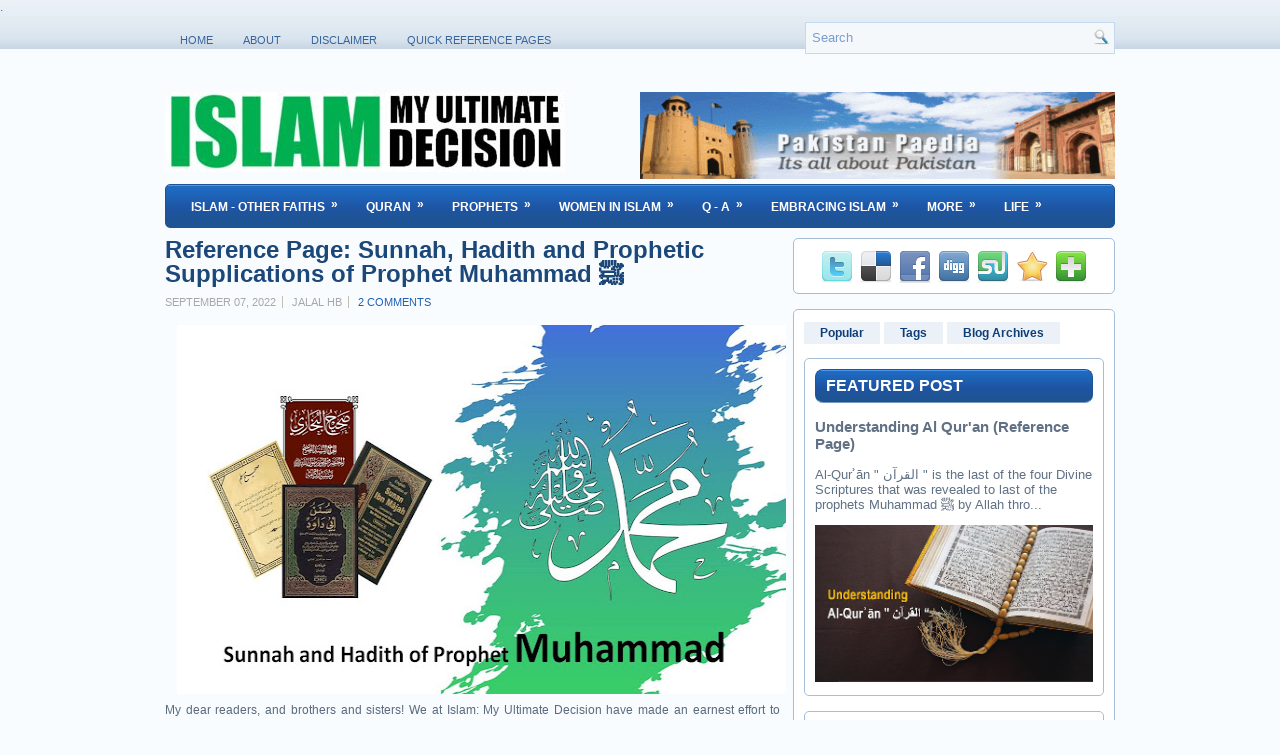

--- FILE ---
content_type: text/html; charset=UTF-8
request_url: https://www.myultimatedecision.info/2022/09/reference-page-sunnah-and-hadith-of.html
body_size: 35778
content:
<!DOCTYPE html>
<html dir='ltr' xmlns='http://www.w3.org/1999/xhtml' xmlns:b='http://www.google.com/2005/gml/b' xmlns:data='http://www.google.com/2005/gml/data' xmlns:expr='http://www.google.com/2005/gml/expr'>
<head>
<link href='https://www.blogger.com/static/v1/widgets/2944754296-widget_css_bundle.css' rel='stylesheet' type='text/css'/>
<meta content='text/html; charset=UTF-8' http-equiv='Content-Type'/>
<meta content='blogger' name='generator'/>
<link href='https://www.myultimatedecision.info/favicon.ico' rel='icon' type='image/x-icon'/>
<link href='https://www.myultimatedecision.info/2022/09/reference-page-sunnah-and-hadith-of.html' rel='canonical'/>
<link rel="alternate" type="application/atom+xml" title="Islam My Ultimate Decision - Atom" href="https://www.myultimatedecision.info/feeds/posts/default" />
<link rel="alternate" type="application/rss+xml" title="Islam My Ultimate Decision - RSS" href="https://www.myultimatedecision.info/feeds/posts/default?alt=rss" />
<link rel="service.post" type="application/atom+xml" title="Islam My Ultimate Decision - Atom" href="https://www.blogger.com/feeds/5858775411735219028/posts/default" />

<link rel="alternate" type="application/atom+xml" title="Islam My Ultimate Decision - Atom" href="https://www.myultimatedecision.info/feeds/8234456986394828299/comments/default" />
<!--Can't find substitution for tag [blog.ieCssRetrofitLinks]-->
<link href='https://blogger.googleusercontent.com/img/b/R29vZ2xl/AVvXsEh7xbb2aBRSXpVR023ecilAFN-00BhRWa7T4US0DbGPhUAp5WBBwxxRiUgr45h62PLFmJ9RrUlOGpOgHEqf6Lx822qV7QWtajD8f1_8i0Cg-opMhzdzzDNdMReCVUdVzBm-Fo5LvQOVMe8DxZhVVraqdIZ-ghoH-sQfgOprquIc2byqHqQ90h7SsQ/w653-h369/reference%20Page-Sunnah-hadith-Prophet-Muhammad.jpg' rel='image_src'/>
<meta content='https://www.myultimatedecision.info/2022/09/reference-page-sunnah-and-hadith-of.html' property='og:url'/>
<meta content='Reference Page: Sunnah, Hadith and Prophetic Supplications of Prophet Muhammad ﷺ' property='og:title'/>
<meta content='' property='og:description'/>
<meta content='https://blogger.googleusercontent.com/img/b/R29vZ2xl/AVvXsEh7xbb2aBRSXpVR023ecilAFN-00BhRWa7T4US0DbGPhUAp5WBBwxxRiUgr45h62PLFmJ9RrUlOGpOgHEqf6Lx822qV7QWtajD8f1_8i0Cg-opMhzdzzDNdMReCVUdVzBm-Fo5LvQOVMe8DxZhVVraqdIZ-ghoH-sQfgOprquIc2byqHqQ90h7SsQ/w1200-h630-p-k-no-nu/reference%20Page-Sunnah-hadith-Prophet-Muhammad.jpg' property='og:image'/>
<!-- Start www.bloggertipandtrick.net: Changing the Blogger Title Tag -->
<!-- End www.bloggertipandtrick.net: Changing the Blogger Title Tag -->
<link href='YOUR-FAVICON-URL' rel='shortcut icon' type='image/vnd.microsoft.icon'/>
<style id='page-skin-1' type='text/css'><!--
/*
-----------------------------------------------
Blogger Template Style
Name:   Evident
Author: Lasantha Bandara
URL 1:  http://www.premiumbloggertemplates.com/
URL 2:  http://www.bloggertipandtrick.net/
Date:   May 2011
License:  This free Blogger template is licensed under the Creative Commons Attribution 3.0 License, which permits both personal and commercial use.
However, to satisfy the 'attribution' clause of the license, you are required to keep the footer links intact which provides due credit to its authors. For more specific details about the license, you may visit the URL below:
http://creativecommons.org/licenses/by/3.0/
----------------------------------------------- */
/* Variable definitions
====================
<Variable name="bgcolor" description="Page Background Color"
type="color" default="#fff">
<Variable name="textcolor" description="Text Color"
type="color" default="#333">
<Variable name="linkcolor" description="Link Color"
type="color" default="#58a">
<Variable name="pagetitlecolor" description="Blog Title Color"
type="color" default="#666">
<Variable name="descriptioncolor" description="Blog Description Color"
type="color" default="#999">
<Variable name="titlecolor" description="Post Title Color"
type="color" default="#c60">
<Variable name="bordercolor" description="Border Color"
type="color" default="#ccc">
<Variable name="sidebarcolor" description="Sidebar Title Color"
type="color" default="#999">
<Variable name="sidebartextcolor" description="Sidebar Text Color"
type="color" default="#666">
<Variable name="visitedlinkcolor" description="Visited Link Color"
type="color" default="#999">
<Variable name="bodyfont" description="Text Font"
type="font" default="normal normal 100% Georgia, Serif">
<Variable name="headerfont" description="Sidebar Title Font"
type="font"
default="normal normal 78% 'Trebuchet MS',Trebuchet,Arial,Verdana,Sans-serif">
<Variable name="pagetitlefont" description="Blog Title Font"
type="font"
default="normal normal 200% Georgia, Serif">
<Variable name="descriptionfont" description="Blog Description Font"
type="font"
default="normal normal 78% 'Trebuchet MS', Trebuchet, Arial, Verdana, Sans-serif">
<Variable name="postfooterfont" description="Post Footer Font"
type="font"
default="normal normal 78% 'Trebuchet MS', Trebuchet, Arial, Verdana, Sans-serif">
<Variable name="startSide" description="Side where text starts in blog language"
type="automatic" default="left">
<Variable name="endSide" description="Side where text ends in blog language"
type="automatic" default="right">
*/
/* Use this with templates/template-twocol.html */
.post-body img {max-width:99% !important;}

--></style>
<script src='https://ajax.googleapis.com/ajax/libs/jquery/1.5.1/jquery.min.js' type='text/javascript'></script>
<script type='text/javascript'>
//<![CDATA[

(function($){
	/* hoverIntent by Brian Cherne */
	$.fn.hoverIntent = function(f,g) {
		// default configuration options
		var cfg = {
			sensitivity: 7,
			interval: 100,
			timeout: 0
		};
		// override configuration options with user supplied object
		cfg = $.extend(cfg, g ? { over: f, out: g } : f );

		// instantiate variables
		// cX, cY = current X and Y position of mouse, updated by mousemove event
		// pX, pY = previous X and Y position of mouse, set by mouseover and polling interval
		var cX, cY, pX, pY;

		// A private function for getting mouse position
		var track = function(ev) {
			cX = ev.pageX;
			cY = ev.pageY;
		};

		// A private function for comparing current and previous mouse position
		var compare = function(ev,ob) {
			ob.hoverIntent_t = clearTimeout(ob.hoverIntent_t);
			// compare mouse positions to see if they've crossed the threshold
			if ( ( Math.abs(pX-cX) + Math.abs(pY-cY) ) < cfg.sensitivity ) {
				$(ob).unbind("mousemove",track);
				// set hoverIntent state to true (so mouseOut can be called)
				ob.hoverIntent_s = 1;
				return cfg.over.apply(ob,[ev]);
			} else {
				// set previous coordinates for next time
				pX = cX; pY = cY;
				// use self-calling timeout, guarantees intervals are spaced out properly (avoids JavaScript timer bugs)
				ob.hoverIntent_t = setTimeout( function(){compare(ev, ob);} , cfg.interval );
			}
		};

		// A private function for delaying the mouseOut function
		var delay = function(ev,ob) {
			ob.hoverIntent_t = clearTimeout(ob.hoverIntent_t);
			ob.hoverIntent_s = 0;
			return cfg.out.apply(ob,[ev]);
		};

		// A private function for handling mouse 'hovering'
		var handleHover = function(e) {
			// next three lines copied from jQuery.hover, ignore children onMouseOver/onMouseOut
			var p = (e.type == "mouseover" ? e.fromElement : e.toElement) || e.relatedTarget;
			while ( p && p != this ) { try { p = p.parentNode; } catch(e) { p = this; } }
			if ( p == this ) { return false; }

			// copy objects to be passed into t (required for event object to be passed in IE)
			var ev = jQuery.extend({},e);
			var ob = this;

			// cancel hoverIntent timer if it exists
			if (ob.hoverIntent_t) { ob.hoverIntent_t = clearTimeout(ob.hoverIntent_t); }

			// else e.type == "onmouseover"
			if (e.type == "mouseover") {
				// set "previous" X and Y position based on initial entry point
				pX = ev.pageX; pY = ev.pageY;
				// update "current" X and Y position based on mousemove
				$(ob).bind("mousemove",track);
				// start polling interval (self-calling timeout) to compare mouse coordinates over time
				if (ob.hoverIntent_s != 1) { ob.hoverIntent_t = setTimeout( function(){compare(ev,ob);} , cfg.interval );}

			// else e.type == "onmouseout"
			} else {
				// unbind expensive mousemove event
				$(ob).unbind("mousemove",track);
				// if hoverIntent state is true, then call the mouseOut function after the specified delay
				if (ob.hoverIntent_s == 1) { ob.hoverIntent_t = setTimeout( function(){delay(ev,ob);} , cfg.timeout );}
			}
		};

		// bind the function to the two event listeners
		return this.mouseover(handleHover).mouseout(handleHover);
	};
	
})(jQuery);

//]]>
</script>
<script type='text/javascript'>
//<![CDATA[

/*
 * Superfish v1.4.8 - jQuery menu widget
 * Copyright (c) 2008 Joel Birch
 *
 * Dual licensed under the MIT and GPL licenses:
 * 	http://www.opensource.org/licenses/mit-license.php
 * 	http://www.gnu.org/licenses/gpl.html
 *
 * CHANGELOG: http://users.tpg.com.au/j_birch/plugins/superfish/changelog.txt
 */

;(function($){
	$.fn.superfish = function(op){

		var sf = $.fn.superfish,
			c = sf.c,
			$arrow = $(['<span class="',c.arrowClass,'"> &#187;</span>'].join('')),
			over = function(){
				var $$ = $(this), menu = getMenu($$);
				clearTimeout(menu.sfTimer);
				$$.showSuperfishUl().siblings().hideSuperfishUl();
			},
			out = function(){
				var $$ = $(this), menu = getMenu($$), o = sf.op;
				clearTimeout(menu.sfTimer);
				menu.sfTimer=setTimeout(function(){
					o.retainPath=($.inArray($$[0],o.$path)>-1);
					$$.hideSuperfishUl();
					if (o.$path.length && $$.parents(['li.',o.hoverClass].join('')).length<1){over.call(o.$path);}
				},o.delay);	
			},
			getMenu = function($menu){
				var menu = $menu.parents(['ul.',c.menuClass,':first'].join(''))[0];
				sf.op = sf.o[menu.serial];
				return menu;
			},
			addArrow = function($a){ $a.addClass(c.anchorClass).append($arrow.clone()); };
			
		return this.each(function() {
			var s = this.serial = sf.o.length;
			var o = $.extend({},sf.defaults,op);
			o.$path = $('li.'+o.pathClass,this).slice(0,o.pathLevels).each(function(){
				$(this).addClass([o.hoverClass,c.bcClass].join(' '))
					.filter('li:has(ul)').removeClass(o.pathClass);
			});
			sf.o[s] = sf.op = o;
			
			$('li:has(ul)',this)[($.fn.hoverIntent && !o.disableHI) ? 'hoverIntent' : 'hover'](over,out).each(function() {
				if (o.autoArrows) addArrow( $('>a:first-child',this) );
			})
			.not('.'+c.bcClass)
				.hideSuperfishUl();
			
			var $a = $('a',this);
			$a.each(function(i){
				var $li = $a.eq(i).parents('li');
				$a.eq(i).focus(function(){over.call($li);}).blur(function(){out.call($li);});
			});
			o.onInit.call(this);
			
		}).each(function() {
			var menuClasses = [c.menuClass];
			if (sf.op.dropShadows  && !($.browser.msie && $.browser.version < 7)) menuClasses.push(c.shadowClass);
			$(this).addClass(menuClasses.join(' '));
		});
	};

	var sf = $.fn.superfish;
	sf.o = [];
	sf.op = {};
	sf.IE7fix = function(){
		var o = sf.op;
		if ($.browser.msie && $.browser.version > 6 && o.dropShadows && o.animation.opacity!=undefined)
			this.toggleClass(sf.c.shadowClass+'-off');
		};
	sf.c = {
		bcClass     : 'sf-breadcrumb',
		menuClass   : 'sf-js-enabled',
		anchorClass : 'sf-with-ul',
		arrowClass  : 'sf-sub-indicator',
		shadowClass : 'sf-shadow'
	};
	sf.defaults = {
		hoverClass	: 'sfHover',
		pathClass	: 'overideThisToUse',
		pathLevels	: 1,
		delay		: 800,
		animation	: {opacity:'show'},
		speed		: 'normal',
		autoArrows	: true,
		dropShadows : true,
		disableHI	: false,		// true disables hoverIntent detection
		onInit		: function(){}, // callback functions
		onBeforeShow: function(){},
		onShow		: function(){},
		onHide		: function(){}
	};
	$.fn.extend({
		hideSuperfishUl : function(){
			var o = sf.op,
				not = (o.retainPath===true) ? o.$path : '';
			o.retainPath = false;
			var $ul = $(['li.',o.hoverClass].join(''),this).add(this).not(not).removeClass(o.hoverClass)
					.find('>ul').hide().css('visibility','hidden');
			o.onHide.call($ul);
			return this;
		},
		showSuperfishUl : function(){
			var o = sf.op,
				sh = sf.c.shadowClass+'-off',
				$ul = this.addClass(o.hoverClass)
					.find('>ul:hidden').css('visibility','visible');
			sf.IE7fix.call($ul);
			o.onBeforeShow.call($ul);
			$ul.animate(o.animation,o.speed,function(){ sf.IE7fix.call($ul); o.onShow.call($ul); });
			return this;
		}
	});

})(jQuery);



//]]>
</script>
<script type='text/javascript'>
/* <![CDATA[ */
jQuery.noConflict();
jQuery(function(){ 
	jQuery('ul.menu-primary').superfish({ 
	animation: {opacity:'show'},
autoArrows:  true,
                dropShadows: false, 
                speed: 200,
                delay: 800
                });
            });

jQuery(function(){ 
	jQuery('ul.menu-secondary').superfish({ 
	animation: {opacity:'show'},
autoArrows:  true,
                dropShadows: false, 
                speed: 200,
                delay: 800
                });
            });

jQuery(document).ready(function() {
	jQuery('.fp-slides').cycle({
		fx: 'fade',
		timeout: 4000,
		delay: 0,
		speed: 1000,
		next: '.fp-next',
		prev: '.fp-prev',
		pager: '.fp-pager',
		continuous: 0,
		sync: 1,
		pause: 1,
		pauseOnPagerHover: 1,
		cleartype: true,
		cleartypeNoBg: true
	});
 });

/* ]]> */

</script>
<script type='text/javascript'>
//<![CDATA[

function showrecentcomments(json){for(var i=0;i<a_rc;i++){var b_rc=json.feed.entry[i];var c_rc;if(i==json.feed.entry.length)break;for(var k=0;k<b_rc.link.length;k++){if(b_rc.link[k].rel=='alternate'){c_rc=b_rc.link[k].href;break;}}c_rc=c_rc.replace("#","#comment-");var d_rc=c_rc.split("#");d_rc=d_rc[0];var e_rc=d_rc.split("/");e_rc=e_rc[5];e_rc=e_rc.split(".html");e_rc=e_rc[0];var f_rc=e_rc.replace(/-/g," ");f_rc=f_rc.link(d_rc);var g_rc=b_rc.published.$t;var h_rc=g_rc.substring(0,4);var i_rc=g_rc.substring(5,7);var j_rc=g_rc.substring(8,10);var k_rc=new Array();k_rc[1]="Jan";k_rc[2]="Feb";k_rc[3]="Mar";k_rc[4]="Apr";k_rc[5]="May";k_rc[6]="Jun";k_rc[7]="Jul";k_rc[8]="Aug";k_rc[9]="Sep";k_rc[10]="Oct";k_rc[11]="Nov";k_rc[12]="Dec";if("content" in b_rc){var l_rc=b_rc.content.$t;}else if("summary" in b_rc){var l_rc=b_rc.summary.$t;}else var l_rc="";var re=/<\S[^>]*>/g;l_rc=l_rc.replace(re,"");if(m_rc==true)document.write('On '+k_rc[parseInt(i_rc,10)]+' '+j_rc+' ');document.write('<a href="'+c_rc+'">'+b_rc.author[0].name.$t+'</a> commented');if(n_rc==true)document.write(' on '+f_rc);document.write(': ');if(l_rc.length<o_rc){document.write('<i>&#8220;');document.write(l_rc);document.write('&#8221;</i><br/><br/>');}else{document.write('<i>&#8220;');l_rc=l_rc.substring(0,o_rc);var p_rc=l_rc.lastIndexOf(" ");l_rc=l_rc.substring(0,p_rc);document.write(l_rc+'&hellip;&#8221;</i>');document.write('<br/><br/>');}}}

function rp(json){document.write('<ul>');for(var i=0;i<numposts;i++){document.write('<li>');var entry=json.feed.entry[i];var posttitle=entry.title.$t;var posturl;if(i==json.feed.entry.length)break;for(var k=0;k<entry.link.length;k++){if(entry.link[k].rel=='alternate'){posturl=entry.link[k].href;break}}posttitle=posttitle.link(posturl);var readmorelink="(more)";readmorelink=readmorelink.link(posturl);var postdate=entry.published.$t;var cdyear=postdate.substring(0,4);var cdmonth=postdate.substring(5,7);var cdday=postdate.substring(8,10);var monthnames=new Array();monthnames[1]="Jan";monthnames[2]="Feb";monthnames[3]="Mar";monthnames[4]="Apr";monthnames[5]="May";monthnames[6]="Jun";monthnames[7]="Jul";monthnames[8]="Aug";monthnames[9]="Sep";monthnames[10]="Oct";monthnames[11]="Nov";monthnames[12]="Dec";if("content"in entry){var postcontent=entry.content.$t}else if("summary"in entry){var postcontent=entry.summary.$t}else var postcontent="";var re=/<\S[^>]*>/g;postcontent=postcontent.replace(re,"");document.write(posttitle);if(showpostdate==true)document.write(' - '+monthnames[parseInt(cdmonth,10)]+' '+cdday);if(showpostsummary==true){if(postcontent.length<numchars){document.write(postcontent)}else{postcontent=postcontent.substring(0,numchars);var quoteEnd=postcontent.lastIndexOf(" ");postcontent=postcontent.substring(0,quoteEnd);document.write(postcontent+'...'+readmorelink)}}document.write('</li>')}document.write('</ul>')}

//]]>
</script>
<script type='text/javascript'>
summary_noimg = 650;
summary_img = 450;
img_thumb_height = 150;
img_thumb_width = 200; 
</script>
<script type='text/javascript'>
//<![CDATA[

function removeHtmlTag(strx,chop){ 
	if(strx.indexOf("<")!=-1)
	{
		var s = strx.split("<"); 
		for(var i=0;i<s.length;i++){ 
			if(s[i].indexOf(">")!=-1){ 
				s[i] = s[i].substring(s[i].indexOf(">")+1,s[i].length); 
			} 
		} 
		strx =  s.join(""); 
	}
	chop = (chop < strx.length-1) ? chop : strx.length-2; 
	while(strx.charAt(chop-1)!=' ' && strx.indexOf(' ',chop)!=-1) chop++; 
	strx = strx.substring(0,chop-1); 
	return strx+'...'; 
}

function createSummaryAndThumb(pID){
	var div = document.getElementById(pID);
	var imgtag = "";
	var img = div.getElementsByTagName("img");
	var summ = summary_noimg;
	if(img.length>=1) {	
		imgtag = '<span style="float:left; padding:0px 10px 5px 0px;"><img src="'+img[0].src+'" width="'+img_thumb_width+'px" height="'+img_thumb_height+'px"/></span>';
		summ = summary_img;
	}
	
	var summary = imgtag + '<div>' + removeHtmlTag(div.innerHTML,summ) + '</div>';
	div.innerHTML = summary;
}

//]]>
</script>
<style type='text/css'>
body{background:#F9FCFF url(https://blogger.googleusercontent.com/img/b/R29vZ2xl/AVvXsEhhQMcLP5u5iN6jvaR4i_bLS3JvEoQ0L2el6UBCJSVtWkY-kn08I5qNjmbg5HNLph40PfytxGj7jhyphenhyphenHNBMwz7LA5gAwLrf0TM73A_qnngBk6XjVAgUQBWoMWoJfFb-pG74nmAtRHqPrNAmY/s0/background.png) left top repeat-x;color:#5B6B7E;font-family: Arial, Verdana;font-size: 12px;margin:0px;padding:0px;}
a:link,a:visited{color:#1E62B6;text-decoration:none;outline:none;}
a:hover{color:#0074FD;text-decoration:underline;outline:none;}
a img{border-width:0}
#body-wrapper{margin:0px;padding:0px;}
blockquote{overflow:hidden;padding-left:9px;font-style:italic;color:#666;border-left:3px solid #CADAE7;}
/* Header-----------------------------------------------*/
#header-wrapper{width:950px;margin:0 auto 0;height:62px;padding:30px 0px;overflow:hidden;}
#header-inner{background-position:center;margin-left:auto;margin-right:auto}
#header{margin:0;border:0 solid $bordercolor;color:$pagetitlecolor;float:left;width:47%;overflow:hidden;}
#header h1{margin:0 5px 0;padding:0px 0 0 0px;font-family:Arial, Helvetica, Sans-serif;font-weight:bold;font-size:40px;line-height:40px;color:#295992;}
#header .description{padding-left:7px;color:#295992;line-height:14px;font-size:14px;padding-top:0px;margin-top:5px;}
#header h1 a,#header h1 a:visited{color:#295992;text-decoration:none}
#header h2{padding-left:15px;color:#295992;font:14px Arial,Helvetica,Sans-serif}
#header2{float:right;width:51%;margin-right:0px;padding-right:0px;overflow:hidden;}
#header2 .widget{padding:0px 0px 0 0px;float:right}
.header-after{background:url(https://blogger.googleusercontent.com/img/b/R29vZ2xl/AVvXsEicA2gqWpMvH6vSpkrTI9MVQuojsFYDp9ChIC69E1RdON0od2yXunOcsDP4Zcg_DBxUimRR5ybm1JVgxVvwEZF3zs-aPvq0N3vDG9mB1RlMWMs4JIH4phYRA291N2Tte_K1PtPoGfazMm70/s0/menu-primary-bg.png) left top repeat-x;height:42px}
/* Outer-Wrapper----------------------------------------------- */
#outer-wrapper{width:950px;margin:0px auto 0px;padding:0;text-align:$startSide;font:$bodyfont;}
#content-wrapper{}
#main-wrapper{width:625px;padding-top:10px;padding-left:0px;padding-right:0px;float:left;word-wrap:break-word;/* fix for long text breaking sidebar float in IE */
overflow:hidden;/* fix for long non-text content breaking IE sidebar float */
}
#rsidebar-wrapper{width:322px;float:right;margin-left:0px;padding-right:0px;margin-right:0px;padding-top:10px;padding-bottom:15px;word-wrap:break-word;/* fix for long text breaking sidebar float in IE */
overflow:hidden;/* fix for long non-text content breaking IE sidebar float */
}
.menus,.menus *{margin:0;padding:0;list-style:none;list-style-type:none;line-height:1.0}
.menus ul{position:absolute;top:-999em;width:100%}
.menus ul li{width:100%}
.menus li:hover{visibility:inherit}
.menus li{float:left;position:relative}
.menus a{display:block;position:relative}
.menus li:hover ul,.menus li.sfHover ul{left:0;top:100%;z-index:99}
.menus li:hover li ul,.menus li.sfHover li ul{top:-999em}
.menus li li:hover ul,.menus li li.sfHover ul{left:100%;top:0}
.menus li li:hover li ul,.menus li li.sfHover li ul{top:-999em}
.menus li li li:hover ul,.menus li li li.sfHover ul{left:100%;top:0}
.sf-shadow ul{padding:0 8px 9px 0;-moz-border-radius-bottomleft:17px;-moz-border-radius-topright:17px;-webkit-border-top-right-radius:17px;-webkit-border-bottom-left-radius:17px}
.menus .sf-shadow ul.sf-shadow-off{background:transparent}
.menu-primary-wrap{padding:0;position:relative;height:48px;z-index:400}
.menu-primary{}
.menu-primary ul{min-width:160px}
.menu-primary li a{color:#37659B;padding:20px 15px 12px 15px;text-decoration:none;text-transform:uppercase;font:normal 11px Arial,Helvetica,Sans-serif}
.menu-primary li a:hover,.menu-primary li a:active,.menu-primary li a:focus,.menu-primary li:hover > a,.menu-primary li.current-cat > a,.menu-primary li.current_page_item > a,.menu-primary li.current-menu-item > a{color:#0D67F6;outline:0}
.menu-primary li li:first-child{margin-top:5px}
.menu-primary li li li:first-child{margin-top:0}
.menu-primary li li a{color:#0D67F6;text-transform:none;background:#C9D7E4;padding:6px 15px;margin:0;border:0;font-weight:normal}
.menu-primary li li a:hover,.menu-primary li li a:active,.menu-primary li li a:focus,.menu-primary li li:hover > a,.menu-primary li li.current-cat > a,.menu-primary li li.current_page_item > a,.menu-primary li li.current-menu-item > a{color:#fff;background:#1E5496;outline:0;border-bottom:0}
.menu-primary a.sf-with-ul{padding-right:20px;min-width:1px}
.menu-primary .sf-sub-indicator{position:absolute;display:block;overflow:hidden;right:0;top:0;padding:18px 10px 0 0}
.menu-primary li li .sf-sub-indicator{padding:4px 10px 0 0}
.wrap-menu-primary .sf-shadow ul{background:url('https://blogger.googleusercontent.com/img/b/R29vZ2xl/AVvXsEjk6YPsH2_Gxe7Mo1fFSFz9y-3Rwujw6q04976r-bp5GFrmeWbT98Sd4w8ll9vk9b2MnFJZwl03vo1K9BwB0j5HbTKiJdr7PDVdElfV51_QBGmR8f1hBZc2duZME-S9nY_h017dwepMN5gf/s0/menu-primary-shadow.png') no-repeat bottom right}
.menu-secondary-wrap{padding:0 0 0 10px;position:relative;height:42px;z-index:300;background:url(https://blogger.googleusercontent.com/img/b/R29vZ2xl/AVvXsEh0mRwf_WgUqBhCWmp_Vyn5mpiWLt8Sxc1sr_mrUVSmY1OSVUKe5PP4f7NrHqrrKgkhZwHrT4JOFRu7pkx9ceUpTtjF-sdZkclfJ5bTpOFKnGx9xvuJdy_pUBfhxGookcAgT2-zMHOOm6R_/s0/menu-secondary-bg.png) left top repeat-x;-moz-border-radius:5px;-khtml-border-radius:5px;-webkit-border-radius:5px;border-radius:5px;border:1px solid #1E5494}
.menu-secondary{}
.menu-secondary ul{min-width:160px}
.menu-secondary li a{color:#FFF;padding:15px 15px 12px 15px;text-decoration:none;text-transform:uppercase;font:bold 12px Arial,Helvetica,Sans-serif}
.menu-secondary li a:hover,.menu-secondary li a:active,.menu-secondary li a:focus,.menu-secondary li:hover > a,.menu-secondary li.current-cat > a,.menu-secondary li.current_page_item > a,.menu-secondary li.current-menu-item > a{color:#FFF;background:url(https://blogger.googleusercontent.com/img/b/R29vZ2xl/AVvXsEh0mRwf_WgUqBhCWmp_Vyn5mpiWLt8Sxc1sr_mrUVSmY1OSVUKe5PP4f7NrHqrrKgkhZwHrT4JOFRu7pkx9ceUpTtjF-sdZkclfJ5bTpOFKnGx9xvuJdy_pUBfhxGookcAgT2-zMHOOm6R_/s0/menu-secondary-bg.png) left -142px repeat-x;outline:0}
.menu-secondary li li a{color:#FFF;background:#1E54B0;padding:10px 15px;text-transform:none;margin:0;font-weight:normal;text-shadow:none}
.menu-secondary li li a:hover,.menu-secondary li li a:active,.menu-secondary li li a:focus,.menu-secondary li li:hover > a,.menu-secondary li li.current-cat > a,.menu-secondary li li.current_page_item > a,.menu-secondary li li.current-menu-item > a{color:#FFF;background:#1E60C8;outline:0;text-shadow:none}
.menu-secondary a.sf-with-ul{padding-right:26px;min-width:1px}
.menu-secondary .sf-sub-indicator{position:absolute;display:block;overflow:hidden;right:0;top:0;padding:13px 13px 0 0}
.menu-secondary li li .sf-sub-indicator{padding:8px 13px 0 0}
.wrap-menu-secondary .sf-shadow ul{background:url('https://blogger.googleusercontent.com/img/b/R29vZ2xl/AVvXsEhD9qxK9bva8B_-AuC3O3SaGcSZO1qZp8X7ZlTXoy4VT883f2BAmLc9SN53HTEe89a7Lqc2c8YG4oKwZp8waTelRCkJqzrH_cKS3vRRXMiaPLXQ5KjS1d1YEDOGXtJEJbrpNGuymrLjzW7E/s0/menu-secondary-shadow.png') no-repeat bottom right}
/* Headings----------------------------------------------- */
h2{}
/* Posts-----------------------------------------------*/
h2.date-header{margin:1.5em 0 .5em;display:none;}
.wrapfullpost{}
.post{margin-bottom:15px;border-bottom:0px solid #A6BED7;padding:0;}
.post-title{color:#1C4779;margin:0 0 10px 0;padding:0;font-family:Arial,Helvetica,Sans-serif;font-size:24px;line-height:24px;font-weight:bold;}
.post-title a,.post-title a:visited,.post-title strong{display:block;text-decoration:none;color:#1C4779;text-decoration:none;}
.post-title strong,.post-title a:hover{color:#005FDC;text-decoration:none;}
.post-body{margin:0px;padding:0px 10px 0px 0px;font-family:Arial, Helvetica, Sans-serif;font-size: 12px;line-height: 20px;}
.post-footer{margin:5px 0;}
.comment-link{margin-$startSide:.6em}
.post-body img{padding:6px;border:1px solid #C7CBCC;background:#ffffff;}
.postmeta-primary{color:#A8A8A8;font-size:11px;text-transform:uppercase;padding:0 0 5px 0}
.postmeta-secondary{color:#A8A8A8;font-size:11px;padding:0 0 15px 0}
.postmeta-primary a,.postmeta-secondary a{color:#1E62B6}
.postmeta-primary a:hover,.postmeta-secondary a:hover{color:#0074FD}
.meta_date,.meta_categories{padding:3px 0 3px 0}
.meta_author,.meta_comments,.meta_edit,.meta_tags{padding:3px 0 3px 10px;background-position:left center;background-repeat:no-repeat;background-image:url(https://blogger.googleusercontent.com/img/b/R29vZ2xl/AVvXsEg9HttxpvHyldUuyYtUW9KbI_WXyD25BQgONmLl3vj_F7tmNEGuwryYvqSfDwKNw_22JUV32EKytKZVDIjnd6fxMuyafS1jKQtBCa5mqjWGs9KjCkBZnTiaRBeqIqZfw4kdLkwCrbO5HIGm/s0/meta-separator.png)}
.readmore-wrap{margin-bottom:5px;float:right}
a.readmore{color:#1C3E68;background:#DEE8F2;padding:6px 14px;font-size:12px;line-height:12px;display:block;text-decoration:none}
a.readmore:hover{color:#fff;background:#1E5497;text-decoration:none}
.featuredposts{border:1px solid #A6BED7;width:623px;background:#FFF;margin:0 0 10px 0;height:426px;overflow:hidden}
.fp-slides{}
.fp-post{padding:13px}
.fp-thumbnail{width:595px;height:300px;margin-bottom:10px;overflow:hidden}
.fp-title{color:#1E5494;font:bold 16px Arial,Helvetica,Sans-serif;padding:0 0 4px 0;margin:0}
.fp-title a{color:#1E5494;text-decoration:none}
.fp-title a:hover{color:#005FDC;text-decoration:none}
.fp-label{color:#1E5494;margin:15px 15px 0 15px;padding:0;text-transform:uppercase;font:bold 16px/16px Arial,Helvetica,Sans-serif}
.fp-post p{color:#5B6B7E;padding:0;margin:0;font:12px/16px Arial,Helvetica,Sans-serif;height:32px;overflow:hidden}
.fp-more,.fp-more:hover{color:#005FDC;font-weight:bold}
.fp-nav{width:605px;padding:8px 10px;height:17px}
.fp-pager a{background-image:url(https://blogger.googleusercontent.com/img/b/R29vZ2xl/AVvXsEg9uOBq4VWmkP-7veCUpaxtMRTfm_3ZOEJC32alOCeyf34NA4_XfwC27P11w7IyqXcpEscPScNKt1z8vNirafDse_JwxFI9kV4MBESz54dzDBrnp74Tcin72w0q5uncbW0RZ3urtkW6owgU/s0/featured-pager.png);cursor:pointer;margin:3px 6px 0 0;padding:0;height:10px;width:10px;display:block;float:left;overflow:hidden;text-indent:-999px;background-position:0 0}
.fp-pager a:hover,.fp-pager a.activeSlide{text-decoration:none;background-position:0 -110px}
.fp-prev{float:right;margin-right:4px;width:15px;height:17px;opacity:0.7;background:url(https://blogger.googleusercontent.com/img/b/R29vZ2xl/AVvXsEjJHgBfocpcfZVmv_q3UzTUNa3NYH5TsCQUmLaDaT4ANXin9tbqV-e-FZzZJikE3oMZk-nMZHjbi_ACnyurP_twR00bjIJDfOPAYRcBzPjxYqWaRNYF87FZjDANfJ5-dGCD3XihZbp8pwrc/s0/featured-prev.png) top left no-repeat}
.fp-prev:hover{opacity:1}
.fp-prev:active{opacity:0.7}
.fp-next{float:right;width:15px;height:17px;margin-left:4px;opacity:0.7;background:url(https://blogger.googleusercontent.com/img/b/R29vZ2xl/AVvXsEixplnva6tcFwtJNBSLpSpZYgq-FJMXk3SQCjfxbWMjehtBbQHDCm4S-ZwEpgPaWmI7xoLm2PPAlA9TA17iW2z85UoyO7Yh9frwFVs3_kYGd2qgQ6WFePrWm48pDglXkVhSetxmzkh8oKg1/s0/featured-next.png) top left no-repeat}
.fp-next:hover{opacity:1}
.fp-next:active{opacity:0.7}
/* Sidebar Content----------------------------------------------- */
.sidebar{margin:0 0 10px 0;font-size: 13px;color:#617185;}
.sidebar a{text-decoration:none;color:#617185;}
.sidebar a:hover{text-decoration:none;color:#045AC7;}
.sidebar h2{color:#FFF;background:url(https://blogger.googleusercontent.com/img/b/R29vZ2xl/AVvXsEjC2t_4BDamkaHjxUFcrnvQFOj2cZjwjRviQ_tddIgnwwtx76_JZ99AuyAqwgWSa2Z5SndVQ4SPkbJJdG_tLwrTplpS_x8aOO9X83s3-8WHDGRgH01p3PL2OF8krtpk3ZEuAPQHXi8b6Y9F/s0/widget-title-bg.png) left top repeat-x;font-size:16px;line-height:16px;font-family:Arial,Helvetica,Sans-serif;font-weight:bold;margin:0 0 10px 0;padding:8px 0 8px 10px;text-transform:uppercase;-moz-border-radius:8px;-khtml-border-radius:8px;-webkit-border-radius:8px;border-radius:8px;border-top:1px solid #1E5494;border-left:1px solid #1E5494;border-right:1px solid #1E5494;border-bottom:1px solid #7898BF;}
.sidebar ul{list-style-type:none;list-style:none;margin:0px;padding:0px;}
.sidebar ul li{padding:6px 0 6px 12px;margin:0;background:url(https://blogger.googleusercontent.com/img/b/R29vZ2xl/AVvXsEilrwYqvgnaouRKAhc_oa7sqIeFBDUDH7MBXSKCM8cGYXDGaivVBiU3P1WVbTVWpurOskAgjsMaHBuCz3T4qBWxmuAQ30KAo0zOaWCY2Fti8Tgyol2YH3xuxkt6XHa8x1PBo9-5Osbeymb8/s0/widget-list.png) left 11px no-repeat;}
.sidebar .widget{margin:0 0 15px 0;padding:10px;border:1px solid #A5BED7;background:#fff;-moz-border-radius:5px;-khtml-border-radius:5px;-webkit-border-radius:5px;border-radius:5px;}
.main .widget{margin:0 0 5px;padding:0 0 2px}
.main .Blog{border-bottom-width:0}
/* FOOTER ----------------------------------------------- */
#footer-wrap{}
#footer{margin-top:10px}
#copyrights{color:#0A376F;background:#DDE6EF;text-align:center;padding:20px 0;text-shadow:0 1px 0 #fff}
#copyrights a{color:#0A376F}
#copyrights a:hover{color:#0A376F;text-decoration:none}
#credits{color:#4E6073;text-align:center;font-size:11px;padding:10px 0;text-shadow:0 1px 0 #fff}
#credits a{color:#4E6073}
#credits a:hover{text-decoration:none;color:#4E6073}
#footer-column-container {clear:both;padding:0px 0px 10px 0px;color:#617185;}
#footer-column-container a{text-decoration:none;color:#617185;}
#footer-column-container a:hover{text-decoration:none;color:#045AC7;}
#footer-column-container h2{color:#FFF;background:url(https://blogger.googleusercontent.com/img/b/R29vZ2xl/AVvXsEjC2t_4BDamkaHjxUFcrnvQFOj2cZjwjRviQ_tddIgnwwtx76_JZ99AuyAqwgWSa2Z5SndVQ4SPkbJJdG_tLwrTplpS_x8aOO9X83s3-8WHDGRgH01p3PL2OF8krtpk3ZEuAPQHXi8b6Y9F/s0/widget-title-bg.png) left top repeat-x;font-size:16px;line-height:16px;font-family:Arial,Helvetica,Sans-serif;font-weight:bold;margin:0 0 10px 0;padding:8px 0 8px 10px;text-transform:uppercase;-moz-border-radius:8px;-khtml-border-radius:8px;-webkit-border-radius:8px;border-radius:8px;border-top:1px solid #1E5494;border-left:1px solid #1E5494;border-right:1px solid #1E5494;border-bottom:1px solid #7898BF;}
#footer-column-container ul{list-style-type:none;list-style:none;margin:0px;padding:0px;}
#footer-column-container ul li{padding:6px 0 6px 12px;margin:0;background:url(https://blogger.googleusercontent.com/img/b/R29vZ2xl/AVvXsEilrwYqvgnaouRKAhc_oa7sqIeFBDUDH7MBXSKCM8cGYXDGaivVBiU3P1WVbTVWpurOskAgjsMaHBuCz3T4qBWxmuAQ30KAo0zOaWCY2Fti8Tgyol2YH3xuxkt6XHa8x1PBo9-5Osbeymb8/s0/widget-list.png) left 11px no-repeat;}
#footer-column-container .widget{margin:0 0 15px 0;padding:10px;border:1px solid #A5BED7;background:#fff;-moz-border-radius:5px;-khtml-border-radius:5px;-webkit-border-radius:5px;border-radius:5px;}
.footer-column1 {padding: 4px 0px;}
.footer-column2 {padding: 4px 0px 4px 8px;}
.footer-column3 {padding: 4px 0px;}
/* Search ----------------------------------------------- */
#search{border:1px solid #C2D9F2;background:#F5F8FA;height:30px;padding:0;text-align:left;overflow:hidden}
#search #s{background:none;color:#7D9DCC;border:0;padding:4px;margin:3px 0 0 2px;float:left}
#search .search-image{border:0;vertical-align:top;float:right;margin:6px 4px 0 2px}
#search-wrap{width:300px;padding:15px 0}
.topsearch #search{margin:8px 0 0 0}
/* Comments----------------------------------------------- */
#comments{padding-right:0px;}
#comments h4{font-size:14px;font-weight:bold;letter-spacing:0;line-height:1.4em;margin:1em 0;color:$sidebarcolor}
#comments-block3{padding:0;margin:0;float:left;overflow:hidden;position:relative;}
#comment-name-url{width:465px;float:left}
#comment-date{width:465px;float:left;margin-top:5px;font-size:10px;}
#comment-header{float:left;border:1px solid #a5bed7;padding:5px 0 40px 10px;margin:5px 0px;position:relative;}
.avatar-image-container{background:url(https://blogger.googleusercontent.com/img/b/R29vZ2xl/AVvXsEjoh2Nv0IQSVQ-RZL1B4aaXo8N4HH3xBeudOdTXGLQAOoofvYyw7YDVFi34SgqKpm-rGjxipfmhUWMOw5g5D-Uho0ZdLFgRG4VCAP6zsF4IqjMpefOO108LfzU5PkJWHkfTGn-pYorTVMkX/s0/comment-avatar.jpg);width:32px;height:32px;float:right;margin:5px 10px 5px 5px;border:1px solid #ddd;}
.avatar-image-container img{width:32px;height:32px;}
a.comments-autor-name{color:#000;font:normal bold 12px Arial,Tahoma,Verdana}
a.says{color:#000;font:normal 11px Arial,Tahoma,Verdana}
.says a:hover{text-decoration:none}
.deleted-comment{font-style:italic;color:gray}
#blog-pager-newer-link{float:$startSide}
#blog-pager-older-link{float:$endSide}
#blog-pager{text-align:center}
.feed-links{clear:both;line-height:2.5em}
/* Profile ----------------------------------------------- */
.profile-img{float:$startSide;margin-top:0;margin-$endSide:5px;margin-bottom:5px;margin-$startSide:0;padding:4px;border:1px solid $bordercolor}
.profile-data{margin:0;text-transform:uppercase;letter-spacing:.1em;font:$postfooterfont;color:$sidebarcolor;font-weight:bold;line-height:1.6em}
.profile-datablock{margin:.5em 0 .5em}
.profile-textblock{margin:0.5em 0;line-height:1.6em}
.avatar-image-container{background:url(https://blogger.googleusercontent.com/img/b/R29vZ2xl/AVvXsEjoh2Nv0IQSVQ-RZL1B4aaXo8N4HH3xBeudOdTXGLQAOoofvYyw7YDVFi34SgqKpm-rGjxipfmhUWMOw5g5D-Uho0ZdLFgRG4VCAP6zsF4IqjMpefOO108LfzU5PkJWHkfTGn-pYorTVMkX/s0/comment-avatar.jpg);width:32px;height:32px;float:right;margin:5px 10px 5px 5px;border:1px solid #ddd;}
.avatar-image-container img{width:32px;height:32px;}
.profile-link{font:$postfooterfont;text-transform:uppercase;letter-spacing:.1em}
#navbar-iframe{height:0;visibility:hidden;display:none;}
/* -- social connect widget -- */
.social-connect-widget{background:#EBF1F7;border:1px solid #BACAD9;padding:10px}
.social-connect-widget:hover{border:1px solid #538ACE;background:#EBF1F7}
.social-connect-widget a{text-decoration:none;font-weight:bold;font-family:Arial,Helvetica,Sans-serif;color:#617185}
.social-connect-widget a:hover{text-decoration:underline;color:#045AC7}
.social-connect-widget img{vertical-align:middle;margin-right:5px}
/* -- number page navigation -- */
#blog-pager {padding:6px 10px;}
.showpageArea{float:left}
.showpageOf{margin:0 8px 0 0;padding:5px 9px;color:#1c3e68;font:15px Arial,Verdana;background:transparent;}
.showpagePoint{color:#fff;font:bold 15px Arial,Verdana;padding:5px 9px;margin:2px;border:0px solid #fff;background:#1e5497;text-decoration:none;}
.showpageNum a{font:15px Arial,Verdana;padding:5px 9px;margin:0 4px;text-decoration:none;background:transparent;color:#1c3e68;}
.showpageNum a:hover{color:#1c3e68;background:#dee8f2;}
.showpage a{font:15px Arial,Verdana;padding:5px 9px;margin:0 4px;text-decoration:none;background:transparent;color:#1c3e68;}
.showpage a:hover{color:#1c3e68;background:#dee8f2;}
.showpageArea{margin:10px 0;font:15px Arial,Verdana;color:#1c3e68;}
.addthis_toolbox{padding:10px 0 5px 0;text-align:center}
.addthis_toolbox .custom_images a{width:32px;height:32px;margin:0 2px 0 2px;padding:0}
.addthis_toolbox .custom_images a:hover img{opacity:1}
.addthis_toolbox .custom_images a img{opacity:0.85}
#comment-form iframe{padding:5px;width:600px}
.tabs-widget{list-style:none;list-style-type:none;margin:0 0 10px 0;padding:0;height:26px}
.tabs-widget li{list-style:none;list-style-type:none;margin:0 0 0 4px;padding:0;float:left}
.tabs-widget li:first-child{margin:0}
.tabs-widget li a{color:#0E3E79;background:#EBF1F7;padding:4px 16px;display:block;text-decoration:none;font:bold 12px Arial,Helvetica,Sans-serif}
.tabs-widget li a:hover,.tabs-widget li a.tabs-widget-current{background:#1E5497;color:#FFF;text-decoration:none}
.tabs-widget-content{}
.tabviewsection{margin-top:10px;margin-bottom:10px;}
#crosscol-wrapper{display:none;}
.PopularPosts .item-title{font-weight:bold;padding-bottom:0.2em;text-shadow:0px 1px 0px #fff;}
.widget-wrap{list-style-type:none;list-style:none;margin:0 0 15px 0;padding:2px 10px;border:1px solid #A5BED7;background:#fff;-moz-border-radius:5px;-khtml-border-radius:5px;-webkit-border-radius:5px;border-radius:5px}
h3.widgettitle{color:#FFF;background:url(https://blogger.googleusercontent.com/img/b/R29vZ2xl/AVvXsEjC2t_4BDamkaHjxUFcrnvQFOj2cZjwjRviQ_tddIgnwwtx76_JZ99AuyAqwgWSa2Z5SndVQ4SPkbJJdG_tLwrTplpS_x8aOO9X83s3-8WHDGRgH01p3PL2OF8krtpk3ZEuAPQHXi8b6Y9F/s0/widget-title-bg.png) left top repeat-x;font:bold 16px/16px Arial,Helvetica,Sans-serif;margin:0 0 10px 0;padding:8px 0 8px 10px;text-transform:uppercase;-moz-border-radius:8px;-khtml-border-radius:8px;-webkit-border-radius:8px;border-radius:8px;border-top:1px solid #1E5494;border-left:1px solid #1E5494;border-right:1px solid #1E5494;border-bottom:1px solid #7898BF}
div.span-1,div.span-2,div.span-3,div.span-4,div.span-5,div.span-6,div.span-7,div.span-8,div.span-9,div.span-10,div.span-11,div.span-12,div.span-13,div.span-14,div.span-15,div.span-16,div.span-17,div.span-18,div.span-19,div.span-20,div.span-21,div.span-22,div.span-23,div.span-24{float:left;margin-right:10px}
.span-1{width:30px}.span-2{width:70px}.span-3{width:110px}.span-4{width:150px}.span-5{width:190px}.span-6{width:230px}.span-7{width:270px}.span-8{width:310px}.span-9{width:350px}.span-10{width:390px}.span-11{width:430px}.span-12{width:470px}.span-13{width:510px}.span-14{width:550px}.span-15{width:590px}.span-16{width:630px}.span-17{width:670px}.span-18{width:710px}.span-19{width:750px}.span-20{width:790px}.span-21{width:830px}.span-22{width:870px}.span-23{width:910px}.span-24,div.span-24{width:950px;margin:0}input.span-1,textarea.span-1,input.span-2,textarea.span-2,input.span-3,textarea.span-3,input.span-4,textarea.span-4,input.span-5,textarea.span-5,input.span-6,textarea.span-6,input.span-7,textarea.span-7,input.span-8,textarea.span-8,input.span-9,textarea.span-9,input.span-10,textarea.span-10,input.span-11,textarea.span-11,input.span-12,textarea.span-12,input.span-13,textarea.span-13,input.span-14,textarea.span-14,input.span-15,textarea.span-15,input.span-16,textarea.span-16,input.span-17,textarea.span-17,input.span-18,textarea.span-18,input.span-19,textarea.span-19,input.span-20,textarea.span-20,input.span-21,textarea.span-21,input.span-22,textarea.span-22,input.span-23,textarea.span-23,input.span-24,textarea.span-24{border-left-width:1px!important;border-right-width:1px!important;padding-left:5px!important;padding-right:5px!important}input.span-1,textarea.span-1{width:18px!important}input.span-2,textarea.span-2{width:58px!important}input.span-3,textarea.span-3{width:98px!important}input.span-4,textarea.span-4{width:138px!important}input.span-5,textarea.span-5{width:178px!important}input.span-6,textarea.span-6{width:218px!important}input.span-7,textarea.span-7{width:258px!important}input.span-8,textarea.span-8{width:298px!important}input.span-9,textarea.span-9{width:338px!important}input.span-10,textarea.span-10{width:378px!important}input.span-11,textarea.span-11{width:418px!important}input.span-12,textarea.span-12{width:458px!important}input.span-13,textarea.span-13{width:498px!important}input.span-14,textarea.span-14{width:538px!important}input.span-15,textarea.span-15{width:578px!important}input.span-16,textarea.span-16{width:618px!important}input.span-17,textarea.span-17{width:658px!important}input.span-18,textarea.span-18{width:698px!important}input.span-19,textarea.span-19{width:738px!important}input.span-20,textarea.span-20{width:778px!important}input.span-21,textarea.span-21{width:818px!important}input.span-22,textarea.span-22{width:858px!important}input.span-23,textarea.span-23{width:898px!important}input.span-24,textarea.span-24{width:938px!important}.last{margin-right:0;padding-right:0}
.last,div.last{margin-right:0}
</style>
<style type='text/css'>
#main-wrapper{padding-top:10px;}
.post-body img {padding:0px;background:transparent;border:none;}
</style>
<script async='async' src='//pagead2.googlesyndication.com/pagead/js/adsbygoogle.js'></script>
<script>
     (adsbygoogle = window.adsbygoogle || []).push({
          google_ad_client: "ca-pub-6350022282428552",
          enable_page_level_ads: true
     });
</script>.

<script async='async' custom-element='amp-auto-ads' src='https://cdn.ampproject.org/v0/amp-auto-ads-0.1.js'>
</script>
<link href='https://www.blogger.com/dyn-css/authorization.css?targetBlogID=5858775411735219028&amp;zx=d43d9b1f-7b6f-461d-98d9-ed6a2e396c3e' media='none' onload='if(media!=&#39;all&#39;)media=&#39;all&#39;' rel='stylesheet'/><noscript><link href='https://www.blogger.com/dyn-css/authorization.css?targetBlogID=5858775411735219028&amp;zx=d43d9b1f-7b6f-461d-98d9-ed6a2e396c3e' rel='stylesheet'/></noscript>
<meta name='google-adsense-platform-account' content='ca-host-pub-1556223355139109'/>
<meta name='google-adsense-platform-domain' content='blogspot.com'/>

<!-- data-ad-client=ca-pub-6350022282428552 -->

</head>
<body>
<amp-auto-ads data-ad-client='ca-pub-6350022282428552' type='adsense'>
</amp-auto-ads>
<div id='body-wrapper'><div id='outer-wrapper'><div id='wrap2'>
<!-- skip links for text browsers -->
<span id='skiplinks' style='display:none;'>
<a href='#main'>skip to main </a> |
      <a href='#sidebar'>skip to sidebar</a>
</span>
<div class='span-24'>
<div class='span-16'>
<div class='menu-primary-wrap'>
<div class='pagelistmenusblog section' id='pagelistmenusblog'><div class='widget PageList' data-version='1' id='PageList14'>
<div class='widget-content'>
<ul class='menus menu-primary'>
<li><a href='https://www.myultimatedecision.info/'>Home</a></li>
<li><a href='https://www.myultimatedecision.info/p/about.html'>About</a></li>
<li><a href='https://www.myultimatedecision.info/p/disclaimer.html'>Disclaimer</a></li>
<li><a href='https://www.myultimatedecision.info/p/reference-pages.html'>Quick Reference Pages</a></li>
</ul>
<div class='clear'></div>
</div>
</div></div>
</div>
</div>
<div class='span-8 last'>
<div class='topsearch'>
<div class='clerfix' id='search'>
<form action='https://www.myultimatedecision.info/search/' id='searchform' method='get'>
<input id='s' name='q' onblur='if (this.value == "") {this.value = "Search";}' onfocus='if (this.value == "Search") {this.value = "";}' type='text' value='Search'/>
<input class='search-image' src='https://blogger.googleusercontent.com/img/b/R29vZ2xl/AVvXsEhyeGLDOLgKpfmnCQ36C1jv6cJZ_nuh96po9jG51urm1GCbvs6Omr1XAX1nI_BubpYSxEv90EjJb-L4yG3cvJI1eNkqWVpVdeCvo-uRUZp9uHQ8q4G7M4yfGMmlIdMtGCdhNKZdAz24Xp7_/s0/search.png' title='Search' type='image'/>
</form>
</div>
</div>
</div>
</div>
<div style='clear:both;'></div>
<div id='header-wrapper'>
<div class='header section' id='header'><div class='widget Header' data-version='1' id='Header1'>
<div id='header-inner'>
<a href='https://www.myultimatedecision.info/' style='display: block'>
<img alt='Islam My Ultimate Decision' height='80px; ' id='Header1_headerimg' src='https://blogger.googleusercontent.com/img/b/R29vZ2xl/AVvXsEi01R9lr2sTlaI1w72rC42XblrJGDyiIsaqDyXR2px5T8K3ULMHWX_At13CQNGcAS9TSOwX3vVtX7tifPi4KTNJZqwtDIXgCyFOSfUekuiOVPLTi82Top5YMfnzo5kvMT2hstx7nNd1qQ/s1600/logo-ultimate-decision.jpg' style='display: block;padding-left:0px;padding-top:0px;' width='400px; '/>
</a>
</div>
</div></div>
<div class='header section' id='header2'><div class='widget HTML' data-version='1' id='HTML1'>
<div class='widget-content'>
<!---Start Pakistanpaedia.com Code--->
<a title="Pakistanpaedia - Its All About Pakistan" target="_blank" href="http://www.pakistanpaedia.com">
<img border="0" src="https://lh3.googleusercontent.com/blogger_img_proxy/AEn0k_vFIroCSv3AN6WC3P0z41wxDM3Q7H2LD8JdgnUhbqi11G88KiE17Bhfz0Fl1c7Whz3exLi33twJPzlg9Fdqhuhs1NN1fIz59t11qMcusm8Rf8ldtd9Hx8vRmkKv=s0-d" width="475" height="87"></a>
<!---End Pakistanpaedia.com Code--->
</div>
<div class='clear'></div>
</div>
</div>
<div style='clear:both;'></div>
</div>
<div style='clear:both;'></div>
<div class='span-24'>
<div class='menu-secondary-wrap'>
<ul class='menus menu-secondary'>
<li><a href='#'>Islam - Other Faiths</a>
<ul class='children'>
<li><a href='https://www.myultimatedecision.info/2018/04/what-is-islam.html'>What is Islam</a></li>
<li><a href='https://myultimatedecision.blogspot.com/2018/05/how-islam-differs-from-other-religions.html#'>How Islam and Other Religions Differ -1</a></li>
<li><a href='https://myultimatedecision.blogspot.com/2018/05/how-islam-differs-from-other-religions_14.html'>How Islam and Other Religions Differ - 2</a></li>
<li><a href='https://myultimatedecision.blogspot.com/2018/06/jewish-perception-of-islam-as-idolatrous.html'>Jews perception of Islam as Idolatrous</a></li>
<li><a href='https://www.myultimatedecision.info/2018/10/disinformation-about-islam.html'>Disinformation about Islam</a></li>
<li><a href='https://www.myultimatedecision.info/2018/10/the-absurd-concept-of-moon-god.html'>Misleading concept of Moon god Allah</a></li>
<li><a href='#'>Contradictions</a>
<ul class='children'>
<li><a href='https://myultimatedecision.blogspot.com/2018/04/bible-and-quran.html'>Bible and Quran</a></li>
<li><a href='https://myultimatedecision.blogspot.com/2018/05/bible-and-quran-contradictions-original.html'>Bible and Quran - Original Sin</a></li>
<li><a href='https://myultimatedecision.blogspot.com/2018/05/bible-and-quran-contradictions-trinity.html'>Bible and Quran - The Trinity</a></li>
<li><a href='https://myultimatedecision.blogspot.com/2018/05/bible-and-quran-contradictions.html'>Bible and Quran - Crucification of Prophet Eesa (Jesus)</a></li>
<li><a href='https://www.myultimatedecision.info/2018/11/christian-concept-of-vicarious.html'>Bible and Quran - Concept of Vicarious Atonement</a></li>
</ul>
</li>
</ul>
</li>
<li><a href='#'>Quran</a>
<ul class='children'>
<li><a href='#'>Understanding the Quran</a>
<ul class='children'>
<li><a href='https://myultimatedecision.blogspot.com/2018/04/what-is-holy-quran-book-of-allah.html'>What is Holy Qur'an</a></li>
<li><a href='https://myultimatedecision.blogspot.com/2018/04/essence-of-holy-quran.html'>Essence of Holy Qur'an</a></li>
<li><a href='https://www.myultimatedecision.info/2018/10/brief-history-of-compilation-of-holy.html'>History of Compilation</a></li>
<li><a href='https://myultimatedecision.blogspot.com/2018/06/114-chapters-surahs-of-holy-quran.html'>Parts and Chapters of Holy Quran</a></li>
<li><a href='https://www.myultimatedecision.info/2019/04/understanding-holy-quran-huroof.html'>Huroof Muqattaat - Disjoined Letters</a></li>
<li><a href='https://www.myultimatedecision.info/2018/11/surahs-of-holy-quran-known-as-al.html'>Al-Musabbihat Surahs</a></li>
<li><a href='https://www.myultimatedecision.info/2018/11/99-attributes-of-allah.html'>99 Attributes of Allah</a></li>
</ul>
</li>
<li><a href='#'>Predictions in Quran</a>
<ul class='children'>
<li><a href='https://myultimatedecision.blogspot.com/2018/04/reemergence-of-romans-as-predicted-in.html'>Rise of Romans</a></li>
</ul>
</li>
<li><a href='#'>Short Stories from Quran</a>
<ul class='children'>
<li><a href='https://www.myultimatedecision.info/2018/11/short-stories-from-holy-quran-abel-cain.html'>Abel, Cain and the Crow</a></li>
<li><a href='https://www.myultimatedecision.info/2018/11/short-stories-from-holy-quran-yajooj.html'>Gog and Magog</a></li>
<li><a href='https://www.myultimatedecision.info/2018/11/short-stories-from-holy-quran-prophet.html'>Moses and Khidr</a></li>
<li><a href='https://www.myultimatedecision.info/2019/04/short-stories-from-holy-quran-how-allah.html'>How Allah saved Kabah from Elephant Army</a></li>
</ul>
</li>
<li><a href='https://www.myultimatedecision.info/2019/11/selected-verses-from-quran.html'>Selected Verses from Quran</a></li>
<li><a href='#'>Selected Prayers from Quran</a>
<ul class='children'>
<li><a href='https://www.myultimatedecision.info/2018/09/the-most-comprehensive-prayer-for-all.html '>Surah Al Baqarah - Last Two Verse</a></li>
</ul>
</li>
</ul>
</li>
<li><a href='#'>Prophets</a>
<ul class='children'>
<li><a href='https://myultimatedecision.blogspot.com/2018/04/prophets-and-messengers-of-allah.html '>Prophets and Messengers</a></li>
<li><a href='https://myultimatedecision.blogspot.com/2018/04/lineage-of-prophets.html'>Prophets' Lineage</a></li>
<li><a href='#'>Prophets in Quran</a>
<ul class='children'>
<li><a href='https://myultimatedecision.blogspot.com/2018/04/prophets-mentioned-in-holy-quran.html '>Prophets in Quran</a></li>
<li><a href='https://www.myultimatedecision.info/2018/12/prophet-idris-as-mentioned-in-holy-quran.html'>Prophets Idris - Enoch?</a></li>
<li><a href='https://myultimatedecision.blogspot.com/2018/04/prophet-lut-lot-and-allahs-wrath-on-his.html '>Prophet Lut (Lot)</a></li>
<li><a href='https://myultimatedecision.blogspot.com/2018/04/prophet-nuh-noah-and-great-flood.html '>Prophet Nuh (Noah)</a></li>
<li><a href='https://myultimatedecision.blogspot.com/2018/05/prophets-zackariah-and-yahya-john.html '>	
Prophets Zackariah and Yahya (John, the Baptist)</a></li>
<li><a href='https://www.myultimatedecision.info/2018/09/prophet-younis-jonah-and-allahs.html '>Prophet Younis (Jonah) and Displeaure of Allah</a></li>
</ul>
</li>
<li><a href='#'>Prophet Muhammad</a>
<ul class='children'>
<li><a href='https://myultimatedecision.blogspot.com/2018/06/who-is-prophet-muhammad-peace-be-upon.html '>Who is Prophet Muhammad</a></li>
<li><a href='https://myultimatedecision.blogspot.com/2018/06/prophet-muhammad-peace-be-upon-him.html'>Early Life</a></li>
<li><a href=' '>Prediction of Last of the Prophets</a></li>
<li><a href='https://www.myultimatedecision.info/2018/06/prophet-muhammad-pbuh-dawn-of.html '>Dawn of the Prophethood</a></li>
<li><a href='https://www.myultimatedecision.info/2018/07/prophet-muhammad-pbuh-open-proclamation.html'>Open Proclaimation of Islam</a></li>
<li><a href='https://www.myultimatedecision.info/2018/07/prophet-muhammad-pbuh-migration-to.html'>Migration to Medina and Miracle of Allah</a></li>
<li><a href='https://www.myultimatedecision.info/2018/07/prophet-muhammad-establishment-of.html'>Establishment of Islamic State at Medina </a></li>
<li><a href='https://myultimatedecision.blogspot.com/2018/04/prophet-muhammads-guidelines-on-how-to.html'>Prophet Muhammad's Guidelines</a></li>
</ul>
</li>
</ul>
</li>
<li><a href='#'>Women in Islam</a>
<ul class='children'>
<li><a href='https://myultimatedecision.blogspot.com/2018/04/women-in-islam.html'>Status of Women</a></li>
<li><a href='https://myultimatedecision.blogspot.com/2018/04/women-mentioned-in-holy-quran.html'>Women in Holy Quran</a></li>
<li><a href='https://myultimatedecision.blogspot.com/2018/04/women-in-quran-hawwa-eve.html '>Hawwa (Eve)</a></li>
<li><a href='https://myultimatedecision.blogspot.com/2018/05/women-in-quran-maryam-mary-mother-of.html '>Maryam (Mary)</a></li>
<li><a href='https://www.myultimatedecision.info/2018/12/surah-of-quran-exclusively-revealed-to.html'>Allah heard the Pleading Woman</a></li>
<li><a href='https://myultimatedecision.blogspot.com/2018/06/hijab-for-muslim-women.html '>Hijab for Muslim Women</a></li>
</ul>
</li>
<li><a href='#'>Q - A</a>
<ul class='children'>
<li><a href='#'>Basics of Islam</a>
<ul class='children'>
<li><a href='https://myultimatedecision.blogspot.com/2018/04/pillars-of-enlightenment.html'>Pillars of Islam</a></li>
<li><a href='https://myultimatedecision.blogspot.com/2018/04/testimony-of-faith-shahada.html'>Testimony of Faith</a></li>
<li><a href='https://myultimatedecision.blogspot.com/2018/04/prayers-salah.html'>Prayers</a></li>
<li><a href='https://myultimatedecision.blogspot.com/2018/04/zakat-charity.html'>Zakat</a></li>
<li><a href='https://myultimatedecision.blogspot.com/2018/04/fasting-saum.html'>Fasting</a></li>
<li><a href='https://myultimatedecision.blogspot.com/2018/04/hajj-pilgrimage-to-makkah.html'>Hajj</a></li>
</ul>
</li>
<li><a href='#'>Prayers - As Salat</a>
<ul class='children'>
<li><a href='https://www.myultimatedecision.info/2019/02/how-to-offer-salah-prayers-obligatory.html'>Rakha - Cycles of Prayer</a></li>
<li><a href=''>How to offer Prayer</a></li>
<li><a href='https://www.myultimatedecision.info/2018/12/10-benefits-of-as-salat-prayer.html'>10 Benefits of Prayer</a></li>
</ul>
</li>
<li><a href='https://www.myultimatedecision.info/2019/07/understanding-islam-frequently-asked-q.html'>Understanding Islam</a></li>
<li><a href='#'>How</a>
<ul class='children'>
<li><a href='https://www.myultimatedecision.info/2018/07/how-to-perform-wudu-ablution-before.html'>How to Perform Wudu</a></li>
<li><a href='https://www.myultimatedecision.info/2019/05/understanding-islam-q-how-to-perform.html'>How to Perform Dry Wudu</a></li>
</ul>
</li>
<li><a href='#'>Why</a>
<ul class='children'>
<li><a href='https://myultimatedecision.blogspot.com/2018/05/prohibition-of-pork.html'>Pork is Prohibited</a></li>
<li><a href='https://www.myultimatedecision.info/2018/07/prohibition-of-intoxicants.html'>Intoxicants are Prohibited</a></li>
<li><a href='https://www.myultimatedecision.info/2019/02/why-do-muslims-sacrifice-animals.html'>Muslims sacrifice animals</a></li>
<li><a href='https://www.myultimatedecision.info/2019/04/why-islam-is-called-deen-and-not-merely.html'>Islam called Deen - Not merely Religion</a></li>
<li><a href='https://www.myultimatedecision.info/2019/04/why-islam-stresses-on-respect-of-parents.html'>Stress on respect of parents</a></li>
</ul>
</li>
<li><a href='#'>Issues and Beliefs</a>
<ul class='children'>
<li><a href='https://www.myultimatedecision.info/2019/01/concept-of-tawheed-in-islam-oneness-of.html'>Concept of Tawheed</a></li>
<li><a href='https://www.myultimatedecision.info/2019/01/laws-of-inheritance-in-islam.html'>Laws of Inheritance in Islam</a></li>
<li><a href='https://www.myultimatedecision.info/2018/11/astrology-and-islam.html'>Astrology and Islam</a></li>
<li><a href='https://www.myultimatedecision.info/2018/12/what-would-be-fate-of-pious-non-muslims.html'>Fate of Pious Non Muslims</a></li>
<li><a href='https://www.myultimatedecision.info/2018/12/is-arabic-language-quran-relevant-to.html'>Relevance of Arabic Language Quran to others</a></li>
<li><a href=''></a></li>
</ul>
</li>
</ul>
</li>
<li><a href='#'>Embracing Islam</a>
<ul class='children'>
<li><a href='https://myultimatedecision.blogspot.com/2018/04/why-people-of-other-religions-become.html'>Why Convert to Islam</a></li>
<li><a href='https://myultimatedecision.blogspot.com/2018/06/embracing-islam-do-we-convert-to-or.html'>Conversion or Reversion to Islam</a></li>
<li><a href='https://myultimatedecision.blogspot.com/2018/06/why-should-muslim-invite-non-muslim-to.html'>Why Invite a Non Muslim to Islam</a></li>
<li><a href='#'>Revert Experiences</a>
<ul class='children'>
<li><a href='https://www.myultimatedecision.info/2019/06/revert-experiences-born-ahmadi-reverts.html'>Born Ahmadi Reverts to Islam</a></li>
<li><a href='https://www.myultimatedecision.info/2019/07/revert-experiences-from-proving-islam.html'>From Proving Islam wrong to embracing Islam</a></li>
<li><a href='https://myultimatedecision.blogspot.com/2018/06/my-great-grandfathers-journey-through.html'>Journey through other faiths to know the truth</a></li>
<li><a href='https://www.myultimatedecision.info/2018/12/kristiane-verena-backer-s-journey-to.html'>Kristiane Verena Backer: Journey to Islam</a></li>
<li><a href='https://myultimatedecision.blogspot.com/2018/06/interaction-with-german-who-had.html'>Interaction with a German who embraced Islam</a></li>
<li><a href='https://myultimatedecision.blogspot.com/2018/06/journey-of-catholic-from-atheist-to.html'>Journey of a Catolic to Athiest and Islam</a></li>
<li><a href='https://myultimatedecision.blogspot.com/2018/06/the-prophet-muhammad-biography-led-me.html'>Biography of Prophet Muhammad led me to Islam</a></li>
<li><a href='https://myultimatedecision.blogspot.com/2018/06/a-young-girls-steadfastness-leads-her.html'>Steadfastness of Young Girl leads her family to embrace Islam</a></li>
<li><a href='https://www.myultimatedecision.info/2018/06/scriptural-contradictions-leads-jew-to.html'>Scriptural Contradictions leads a Jew to Embrace Islam</a></li>
<li><a href='https://www.myultimatedecision.info/2018/07/i-embraced-islam-for-i-loved-jesus.html'>I embraed Islam for I loved Jesus</a></li>
<li><a href='https://www.myultimatedecision.info/2018/10/a-racist-and-anti-islam-mindset-finally.html'>A Racist and Anti Islam mindset embraces Islam</a></li>
<li><a href='https://www.myultimatedecision.info/2018/10/sinead-oconnor-takes-her-ultimate.html'>Sinead O'Connor embraces Islam</a></li>
<li><a href='https://www.myultimatedecision.info/2018/11/the-long-and-winding-road-for-reverts.html'>The life of Reverts</a></li>
<li><a href='https://www.myultimatedecision.info/2018/12/a-christian-convinced-of-mention-of.html'>Mention of Muhammad (pbuh) in Earlier Scriptures made me Embrace Islam</a></li>
</ul>
</li>
</ul>
</li>
<li><a href='#'>More</a>
<ul class='children'>
<li><a href='#'>Holy Places of Islam</a>
<ul class='children'>
<li><a href='https://www.myultimatedecision.info/2018/07/holy-places-of-islam-kabah-house-of.html '>Ka'bah - The House of Allah</a></li>
<li><a href='https://www.myultimatedecision.info/2018/07/holy-places-of-islam-al-masjid-nabawi.html '>Masjid Al Nabawi _ The Prophet's Masjid</a></li>
<li><a href='https://www.myultimatedecision.info/2018/10/landmark-holy-place-of-islam-masjid.html '>Masjid Qiblatain</a></li>
</ul>
</li>
<li><a href='#'>Miracles</a>
<ul class='children'>
<li><a href='https://www.myultimatedecision.info/2018/07/the-miraculous-journey-of-prophet.html '>Prophet's Journey of Israa and Mairaj </a></li>
<li><a href='https://www.myultimatedecision.info/2018/07/the-miracle-of-moon-split.html '>Miracle of Moon Split</a></li>
<li><a href='https://www.myultimatedecision.info/2018/07/prophet-muhammad-pbuh-migration-to.html'>Miracle at The Cave of Thawr</a></li>
<li><a href=' '>
</a></li>
</ul>
</li>
<li><a href='#'>Revered Companions of the Prophet</a>
<ul class='children'>
<li><a href='https://www.myultimatedecision.info/2018/11/eminent-companions-of-prophet-muhammad.html '>Overview</a></li>
<li><a href='https://www.myultimatedecision.info/2018/11/abu-bakr-as-siddiq-eminent-companion-of.html'>Abu Bakar</a></li>
<li><a href=' '>Umer ibn Al Khattab</a></li>
<li><a href=' '>Uthman Bin Affan</a></li>
<li><a href=' '>Ali Bin Abu Talib</a></li>
<li><a href=' '>Bilal Ibn Rabah</a></li>
</ul>
</li>
<li><a href='#'>Decicive Battles of Islam</a>
<ul class='children'>
<li><a href=' '>Battle of Badar</a></li>
<li><a href=' '>Battle of Uhad</a></li>
<li><a href='https://www.myultimatedecision.info/2019/06/siege-of-madinah-battle-of-trench.html '>Battle of Trench</a></li>
<li><a href=' '>Battle of Khyber</a></li>
<li><a href=' '>Battle of Yarmuk</a></li>
</ul>
</li>
</ul>
</li>
<li><a href='#'>Life</a>
<ul class='children'>
<li><a href='#'>Life and Living</a>
<ul class='children'>
<li><a href='https://www.myultimatedecision.info/2018/11/innovations-shab-e-baraat.html'>Innovations - Shab e Baraat</a></li>
<li><a href='https://www.myultimatedecision.info/2018/09/repentance-tawba.html'>Repentance</a></li>
<li><a href='https://www.myultimatedecision.info/2018/10/superstitions-attributed-to-month-of.html'>Superstitions of Safar</a></li>
<li><a href='https://www.myultimatedecision.info/2018/10/mention-of-attributes-of-blessed-in.html'>Attributes of the Blessed</a></li>
<li><a href='https://www.myultimatedecision.info/2018/09/bane-of-same-sex-relations-and.html'>Condemnation of same sex relations</a></li>
<li><a href='https://www.myultimatedecision.info/2018/11/how-should-muslims-react-to-instigative.html'>Short message for Parents</a></li>
<li><a href='https://www.myultimatedecision.info/2018/11/a-beautiful-short-message-for-parents.html'>Reaction to Instigative Emotional Accesses</a></li>
<li><a href='https://www.myultimatedecision.info/2018/12/three-intentions-that-can-turn-your.html'>Intentions turning earning into Ibadah</a></li>
<li><a href='https://www.myultimatedecision.info/2018/12/if-we-only-had-time.html'>If we only had time</a></li>
</ul>
</li>
<li><a href='https://www.myultimatedecision.info/2019/03/islam-and-life-of-muslims-in-non-muslim.html'>Islam and Life of Muslims in Non Muslim Countries</a></li>
<li><a href='#'>
</a>
<ul class='children'>
<li><a href=''></a></li>
<li><a href=''></a></li>
</ul>
</li>
</ul>
</li>
</ul>
</div>
</div>
<div style='clear:both;'></div>
<div id='content-wrapper'>
<div id='crosscol-wrapper' style='text-align:center'>
<div class='crosscol no-items section' id='crosscol'></div>
</div>
<div id='main-wrapper'>
<div class='main section' id='main'><div class='widget Blog' data-version='1' id='Blog1'>
<div class='blog-posts hfeed'>
<!--Can't find substitution for tag [defaultAdStart]-->
<h2 class='date-header'>Wednesday, 7 September 2022</h2>
<div class='wrapfullpost'>
<div class='post hentry'>
<a name='8234456986394828299'></a>
<h3 class='post-title entry-title'>
<a href='https://www.myultimatedecision.info/2022/09/reference-page-sunnah-and-hadith-of.html'>Reference Page: Sunnah, Hadith and Prophetic Supplications of Prophet Muhammad ﷺ</a>
</h3>
<div class='post-header-line-1'></div>
<div class='postmeta-primary'>
<span class='meta_date'>September 07, 2022</span>
 &nbsp;<span class='meta_author'>Jalal HB</span>
 &nbsp;<span class='meta_comments'><a href='https://www.myultimatedecision.info/2022/09/reference-page-sunnah-and-hadith-of.html#comment-form' onclick=''>2 comments</a></span>
</div>
<div class='post-body entry-content'>
<p>
<div style="text-align: justify;">
<div class="separator" style="clear: both; text-align: center;">
</div>
<div style="text-align: center;">
<div style="text-align: justify;">
<div class="separator" style="clear: both; text-align: center;"><a href="https://blogger.googleusercontent.com/img/b/R29vZ2xl/AVvXsEh7xbb2aBRSXpVR023ecilAFN-00BhRWa7T4US0DbGPhUAp5WBBwxxRiUgr45h62PLFmJ9RrUlOGpOgHEqf6Lx822qV7QWtajD8f1_8i0Cg-opMhzdzzDNdMReCVUdVzBm-Fo5LvQOVMe8DxZhVVraqdIZ-ghoH-sQfgOprquIc2byqHqQ90h7SsQ/s1287/reference%20Page-Sunnah-hadith-Prophet-Muhammad.jpg" style="margin-left: 1em; margin-right: 1em;"><img border="0" data-original-height="727" data-original-width="1287" height="369" src="https://blogger.googleusercontent.com/img/b/R29vZ2xl/AVvXsEh7xbb2aBRSXpVR023ecilAFN-00BhRWa7T4US0DbGPhUAp5WBBwxxRiUgr45h62PLFmJ9RrUlOGpOgHEqf6Lx822qV7QWtajD8f1_8i0Cg-opMhzdzzDNdMReCVUdVzBm-Fo5LvQOVMe8DxZhVVraqdIZ-ghoH-sQfgOprquIc2byqHqQ90h7SsQ/w653-h369/reference%20Page-Sunnah-hadith-Prophet-Muhammad.jpg" width="653" /></a></div><div class="separator" style="clear: both; text-align: justify;">My dear readers, and brothers and sisters! We at Islam: My Ultimate Decision have made an earnest effort to convey the true word of Islam. While we have made many sections of our site so that our readers can easily go to the section of knowledge about Islam they may be seeking.&nbsp; Today we add yet another sub section to our site which is about the&nbsp;Sunnah and Hadith of Prophet Muhammad ﷺ.</div><div class="separator" style="clear: both; text-align: justify;"><br /></div><div class="separator" style="clear: both; text-align: justify;">We have already written a detailed introductory post on&nbsp;<b><a href="https://www.myultimatedecision.info/2022/09/sunnah-and-hadith-of-prophet-muhammad.html" rel="nofollow" target="_blank">Sunnah and Hadith of Prophet Muhammad ﷺ</a></b> and many other posts on the subject. We now feel a need to compile all such posts so that anyone looking for knowing more on&nbsp;Sunnah and Hadith of Prophet Muhammad ﷺ may be able to find these in this reference page.</div><div class="separator" style="clear: both; text-align: justify;"><br /></div><div class="separator" style="clear: both; text-align: justify;">However, it is just the beginning and tip of the iceberg as this a very large segment of our religion and volumes have been written by many Hadith compilers like:</div><div class="separator" style="clear: both; text-align: justify;"><div class="separator" style="clear: both;"><ul><li><b>Sahih Bukhari</b> by Muhammad al-Bukhari (194-256 AH)</li><li><b>Sahih Muslim</b>:&nbsp;a 9th-century hadith and sunnah compiled by the Persian scholar Muslim ibn al-Ḥajjāj (815&#8211;875).&nbsp;The Sahih of Muslim collection contains nearly 12,000 hadiths but again given repetitions and multiple versions of the same report, the actual number of Prophetic traditions is estimated at around 4000.</li><li><b>Sunan Abu Dawood</b>&nbsp;by Abu Dawud al-Sijistani (d.889)</li><li><b>Sunan al-Tirmidhi</b>&nbsp;by Al-Tirmidhi.[1] He began compiling it after the year 250 A.H. (A.D. 864/5) and completed it on the 10 Dhu-al-Hijjah 270 A.H. (A.D. 884, June 9).</li><li><b>Sunan al-Nasa'i</b>&nbsp;by al-Nasa'i (214 &#8211; 303 AH; c. 829 &#8211; 915 CE).</li><li><b>Sunan ibn Majah by</b>&nbsp;Ibn Mājah (born 824 CE, died 887CE).</li></ul><div>There are <b><a href="https://en.wikipedia.org/wiki/List_of_hadith_books">many other eminent scholars and Hadith collectors</a></b> who took upon them the sacred task of preserving the Hadith of Prophet Muhammad ﷺ. Bu the ones referred above are considered more authentic and whole encompassing. But we would restrict our compilations of the above quoted six compilations for most of the Hadiths are authentic based on credible linkages.</div><div><br /></div><div>Before we go on to our reference pages attributed to specific subjects, let us share a very important Hadith, which summarizes the definition and meaning of Islam, faith, Ihsan and the Day of the Doom which every Muslim must remember by heart for it is perhaps the sum total of Islam:</div><div><br /></div></div></div></div></div></div><blockquote style="border: none; margin: 0px 0px 0px 40px; padding: 0px;"><div style="text-align: justify;"><div style="text-align: center;"><div style="text-align: justify;"><div class="separator" style="clear: both; text-align: justify;"><div class="separator" style="clear: both;"><div><a href="https://www.myultimatedecision.info/2024/02/every-muslim-should-remember-this.html" rel="nofollow" target="_blank">Every Muslims should remember this Hadith as it sums up definition and meaning of Islam</a></div></div></div></div></div></div></blockquote><div style="text-align: justify;"><div style="text-align: center;"><div style="text-align: justify;"><div class="separator" style="clear: both; text-align: justify;"><div class="separator" style="clear: both;"><div><br /></div><div>Herein under are the links to our <b>Reference Pages </b>regarding Sunnah, Prophetic Supplications and Etiquettes as taught by Prophet Muhammad ﷺ:&nbsp;</div><div><ul><li><b><a href="https://www.myultimatedecision.info/2023/08/sunnah-of-prophet-muhammad-reference.html" rel="nofollow" target="_blank">Sunnah of&nbsp;Prophet Muhammad ﷺ</a></b></li><li><b><a href="https://www.myultimatedecision.info/2023/08/supplications-attributed-to-prophet.html" rel="nofollow" target="_blank">Supplications attributed to Prophet Muhammad ﷺ</a></b></li><li><b><a href="https://www.myultimatedecision.info/2023/08/etiquette-taught-by-prophet-muhammad.html" rel="nofollow" target="_blank">Etiquettes taught by Prophet Muhammad ﷺ&nbsp;</a></b></li></ul><div><b>Reference Pages to collection of Hadiths about a Specific Subject</b>: Since the volume of Hadiths is increasing, we have divided our effort about Hadiths on Specific Subjects and General Subjects. This would help us to manage the current page so that its substance does not become lengthy to sift / look for a Hadith on a specific subject:</div><ul><li><b>Hadiths</b>:</li><ul><li><b><a href="https://www.myultimatedecision.info/2023/10/collection-of-hadith-e-qudsi-attributed.html" rel="nofollow" target="_blank">Hadith e Qudsi</a></b></li><li><b><a href="https://www.myultimatedecision.info/2023/10/collection-of-hadiths-attributed-to.html" rel="nofollow" target="_blank">Hadiths covering miscellaneous matters</a></b></li><li><b><a href="https://www.myultimatedecision.info/2023/10/hadiths-of-prophet-muhammad-related-to.html" rel="nofollow" target="_blank">Hadiths related to Muslim women</a></b></li><li><a href="https://www.myultimatedecision.info/2023/09/collection-of-hadiths-of-prophet_21.html" rel="nofollow" target="_blank"><b>Oft asked Queries / Special Matters</b></a></li><li><a href="https://www.myultimatedecision.info/2023/07/are-you-among-best-muslims-as-mentioned.html" rel="nofollow" target="_blank"><b>Are you among the best Muslims</b></a>?</li></ul><li><b>Hadiths - Specific Subjects</b></li><ul><li><b><a href="https://www.myultimatedecision.info/2023/09/collection-of-hadiths-of-prophet.html" rel="nofollow" target="_blank">As Salat / Prayers</a></b></li><li><b><a href="https://www.myultimatedecision.info/2023/09/collection-of-hadiths-of-prophet_25.html" rel="nofollow" target="_blank">Warnings and Cautions</a>&nbsp;</b></li><li><b><a href="https://www.myultimatedecision.info/2023/09/collections-of-hadiths-of-prophet.html" rel="nofollow" target="_blank">Rewards</a>&nbsp;</b></li><li><b><a href="https://www.myultimatedecision.info/2024/12/hadiths-related-to-prophet-muhammad-on.html" rel="nofollow" target="_blank">Morality</a></b></li></ul><li><b>Hadiths about Relations / Helping Brethren in Islam</b></li><ul><li><a href="https://www.myultimatedecision.info/2023/10/help-your-brother-whether-he-be.html" rel="nofollow" target="_blank">Help your brother: whether he be an oppressor or an oppressed one</a></li><li><a href="https://www.myultimatedecision.info/2023/10/reward-of-keeping-good-relations-with.html" rel="nofollow" target="_blank">Reward of keeping good relations with one&#8217;s Kith and kin</a></li></ul><li><b>Hadiths regarding animals</b></li><ul><li><a href="https://www.myultimatedecision.info/2023/01/punishment-for-mistreating-cats-hadith.html" rel="nofollow" target="_blank">Punishment for mistreating cats</a></li></ul></ul><div><div><b>Hadiths regarding Ramadan/Eid/Voluntary Fasting: </b>Please refer to our refference page:&nbsp;<a href="https://www.myultimatedecision.info/2024/03/collection-of-hadiths-of-prophet.html" rel="nofollow" target="_blank"><b>Collection of Hadiths of Prophet Muhammad ﷺ about Saum - Fasting in Ramadan / Voluntary fasting</b></a> for hadiths related to fasting</div><div><br /></div><div><div><b>Hadiths regarding Hajj: </b>Please refer to our exclusive reference page on Hajj:&nbsp;<b><a href="https://www.myultimatedecision.info/2024/06/collection-of-hadiths-of-prophet.html" rel="nofollow" target="_blank">Collection of Hadiths of Prophet Muhammad ﷺ about Hajj &#8211; the Fifth Pillar of Islam</a></b></div></div></div></div><div><br /></div><div><div>May Allāh (سبحانه و تعالى&#8206;) help us understand Qur'ān and follow the Sunnah of Prophet Muhammad ﷺ, which is embodiment of commandments of Allah contained in the Qur'ān. May Allah help us to be like the ones He loves and let our lives be lived helping others and not making others' lives miserable or unlivable. May all our wrong doings, whether intentional or unintentional, be forgiven before the angel of death knocks on our door.&nbsp;&nbsp;</div></div></div></div></div></div></div><div style="text-align: justify;"><div style="text-align: center;"><div style="text-align: justify;"><div style="text-align: center;"><div style="text-align: justify;"><div><div><span face="&quot;arial&quot; , &quot;helvetica&quot; , sans-serif"><div><span face="&quot;arial&quot; , &quot;helvetica&quot; , sans-serif"><div style="text-align: center;"><b>و&#1614;م&#1614;ا ع&#1614;ل&#1614;ي&#1761;ن&#1614;ا&#1764; ا&#1616;ل&#1617;&#1614;ا ال&#1761;ب&#1614;ل&#1648;غ&#1615; ال&#1761;م&#1615;ب&#1616;ي&#1761;ن&#1615;&#8207;&nbsp;</b></div><div style="text-align: center;"><b>(36:17) and our duty is no more than to clearly convey the Message.&#8221;</b></div><div>That is Our duty is only to convey to you the message that Allah has entrusted us with. Then it is for you to accept it or reject it. We have not been made responsible for making you accept it forcibly, and if you do not accept it, we shall not be seized in consequence of your disbelief, you will yourselves be answerable for your actions on Day of Resurrection.</div></span></div></span></div><div><span face="&quot;arial&quot; , &quot;helvetica&quot; , sans-serif"><b><br /></b></span></div><div><span face="&quot;arial&quot; , &quot;helvetica&quot; , sans-serif"><b>May Allah forgive me if my posts ever imply a piety far greater than I possess. I am most in need of guidance.</b></span></div><div><span face="&quot;arial&quot; , &quot;helvetica&quot; , sans-serif"><br /></span></div><div><span face="&quot;arial&quot; , &quot;helvetica&quot; , sans-serif">Reading the Qur'ān should be a daily obligation of a Muslim - Reading it with translation will make it meaningful. But reading its Exegesis / Tafsir will make you understand it fully. It will also help the Muslims to have grasp over social issues and their answers discussed in the Qur'an and other matter related to inter faith so that they are able to discuss issues with non-Muslims with authority based on refences from Qur'an.</span></div><div><span face="&quot;arial&quot; , &quot;helvetica&quot; , sans-serif"><br /></span></div><div><span face="&quot;arial&quot; , &quot;helvetica&quot; , sans-serif"><b>Note</b>: When we mention God in our posts, we mean One True God, we call Allah in Islam, with no associates.&nbsp;Allah is the Sole Creator of all things, and that Allah is all-powerful and all-knowing. Allah has no offspring, no race, no gender, no body, and is unaffected by the characteristics of human life.<br /></span></div></div>
<span face="&quot;arial&quot; , &quot;helvetica&quot; , sans-serif"></span><br />
<span face="&quot;arial&quot; , &quot;helvetica&quot; , sans-serif">Please refer to our Reference</span><span face="&quot;arial&quot; , &quot;helvetica&quot; , sans-serif"><b><a href="https://www.myultimatedecision.info/2019/11/reference-pages.html" rel="nofollow" target="_blank">&nbsp;Pages</a></b> for knowing more about Islam and Qur'ān.</span></div><div style="text-align: justify;"><span face="&quot;arial&quot; , &quot;helvetica&quot; , sans-serif"><br /></span></div><div style="text-align: justify;"><span face="&quot;arial&quot; , &quot;helvetica&quot; , sans-serif" style="text-align: start;">If you like Islam:</span><span face="&quot;arial&quot; , &quot;helvetica&quot; , sans-serif">&nbsp;My Ultimate Decision, and to keep yourself updated on all our latest posts to know more about Islam, follow us on </span><a href="https://www.facebook.com/Islam-My-Ultimate-Decision-1704483932920230/" style="font-family: arial, helvetica, sans-serif;">Facebook</a>. You may also refer to our Facebook&nbsp; Group&nbsp;<b><a href="https://www.facebook.com/groups/833373861670068" rel="nofollow" target="_blank">Islam: The Ultimate&nbsp;Truth</a></b>&nbsp;for more on Islam and Da'wah.</div></div></div></div>
</div>
<span face="&quot;arial&quot; , &quot;helvetica&quot; , sans-serif"><a class="twitter-follow-button" data-show-count="false" href="https://twitter.com/IslamUltimate">Follow @IslamUltimate</a>
<script>!function(d,s,id){var js,fjs=d.getElementsByTagName(s)[0];if(!d.getElementById(id)){js=d.createElement(s);js.id=id;js.src="//platform.twitter.com/widgets.js";fjs.parentNode.insertBefore(js,fjs);}}(document,"script","twitter-wjs");</script></span><br />
<div style="text-align: justify;">
<span face="&quot;arial&quot; , &quot;helvetica&quot; , sans-serif">Please share this page to your friends and family members through Facebook, WhatsApp or any means on social media so that they can also be benefited by it and better understand Islam and the Qur'ān - Insha Allah (Allah Willing) you shall be blessed with the best of both worlds.</span></div>
</p>
<div class='postmeta-secondary'>
<span class='meta_categories'>Posted in:  <a href='https://www.myultimatedecision.info/search/label/Reference%20Page%3A%20Hadith' rel='tag'>Reference Page: Hadith</a></span>
</div>
<div style='clear: both;'></div>
</div>
<div class='post-footer'>
<div class='post-footer-line post-footer-line-'></div>
<div class='post-footer-line post-footer-line-2'>
</div>
<div class='post-footer-line post-footer-line-3'>
<span class='item-control blog-admin pid-8673285'>
<a href='https://www.blogger.com/post-edit.g?blogID=5858775411735219028&postID=8234456986394828299&from=pencil' title='Edit Post'>
<img alt="" class="icon-action" height="18" src="//www.blogger.com/img/icon18_edit_allbkg.gif" width="18">
</a>
</span>
</div></div>
</div>
</div>
<style type='text/css'>
#blog-pager {padding:6px 10px;border:1px solid #a5bed7;font-size:11px;}
</style>
<div class='blog-pager' id='blog-pager'>
<span id='blog-pager-newer-link'>
<a class='blog-pager-newer-link' href='https://www.myultimatedecision.info/2022/09/sunnah-of-prophet-muhammad-prostration.html' id='Blog1_blog-pager-newer-link' title='Newer Post'>Newer Post</a>
</span>
<span id='blog-pager-older-link'>
<a class='blog-pager-older-link' href='https://www.myultimatedecision.info/2022/09/sunnah-of-prophet-muhammad-sleep-early.html' id='Blog1_blog-pager-older-link' title='Older Post'>Older Post</a>
</span>
<a class='home-link' href='https://www.myultimatedecision.info/'>Home</a>
</div>
<div class='clear'></div>
<div class='comments' id='comments'>
<a name='comments'></a>
<h4>
2
comments:
        
</h4>
<div id='comments-block3'>
<div id='comment-header'>
<div class='comment-author ' id='c5542683244259755293'>
<div id='comment-profile-image'>
<div class="avatar-image-container avatar-stock"><span dir="ltr"><a href="https://www.blogger.com/profile/01658408927994659582" target="" rel="nofollow" onclick="" class="avatar-hovercard" id="av-5542683244259755293-01658408927994659582"><img src="//www.blogger.com/img/blogger_logo_round_35.png" width="35" height="35" alt="" title="&#1587;&#1593;&#1740;&#1583; &#1605;&#1585;&#1586;&#1575;">

</a></span></div>
</div>
<div id='comment-name-url'>
<a name='c5542683244259755293'></a>
<a class='comments-autor-name' href='https://www.blogger.com/profile/01658408927994659582' rel='nofollow'>سعید مرزا</a>
<a class='says'>says:</a>
</div>
<div id='comment-date'>
<span class='comment-timestamp'>
<a class='comment-permalink'>28 September 2022 at 20:47</a>
<span class='item-control blog-admin pid-1989027216'>
<a href='https://www.blogger.com/comment/delete/5858775411735219028/5542683244259755293' title='Delete Comment'>
<img src="//www.blogger.com/img/icon_delete13.gif">
</a>
</span>
</span>
<a href='https://www.myultimatedecision.info/2022/09/reference-page-sunnah-and-hadith-of.html#comment-post-message' style='background-color:#eeeeee;border:1px solid #cccccc;color:#000000;text-decoration:none;border-radius:5px;-moz-border-radius:5px;-webkit-border-radius:5px;padding:3px 10px;position:absolute;bottom:10px;left:12px;'>Reply</a>
</div>
<div id='comment-body'>
<div style='clear:both;'></div>
<p class='comment-body' style='padding-right:10px;'>Masha Allah Good Effort </p>
</div>
</div>
</div>
<div id='comment-header'>
<div class='comment-author blog-author' id='c7545605130190845644'>
<div id='comment-profile-image'>
<div class="avatar-image-container vcard"><span dir="ltr"><a href="https://www.blogger.com/profile/15335659558421312372" target="" rel="nofollow" onclick="" class="avatar-hovercard" id="av-7545605130190845644-15335659558421312372"><img src="https://resources.blogblog.com/img/blank.gif" width="35" height="35" class="delayLoad" style="display: none;" longdesc="//blogger.googleusercontent.com/img/b/R29vZ2xl/AVvXsEjWW05NXzS_qA4eFoWxWOfqrXiS_eDRynSjOxmRpz3RIbF1IwlPZ9IZC7eqO6bTgZ1ZFeX2L-6DnzmJVYVShSzi5LWhOMIzYhV0Ml4XQhUFH1APruxBKHhE53AredST0A/s45-c/jalal-profile.jpg" alt="" title="Jalal HB">

<noscript><img src="//blogger.googleusercontent.com/img/b/R29vZ2xl/AVvXsEjWW05NXzS_qA4eFoWxWOfqrXiS_eDRynSjOxmRpz3RIbF1IwlPZ9IZC7eqO6bTgZ1ZFeX2L-6DnzmJVYVShSzi5LWhOMIzYhV0Ml4XQhUFH1APruxBKHhE53AredST0A/s45-c/jalal-profile.jpg" width="35" height="35" class="photo" alt=""></noscript></a></span></div>
</div>
<div id='comment-name-url'>
<a name='c7545605130190845644'></a>
<a class='comments-autor-name' href='https://www.blogger.com/profile/15335659558421312372' rel='nofollow'>Jalal HB</a>
<a class='says'>says:</a>
</div>
<div id='comment-date'>
<span class='comment-timestamp'>
<a class='comment-permalink'>12 January 2023 at 15:06</a>
<span class='item-control blog-admin pid-8673285'>
<a href='https://www.blogger.com/comment/delete/5858775411735219028/7545605130190845644' title='Delete Comment'>
<img src="//www.blogger.com/img/icon_delete13.gif">
</a>
</span>
</span>
<a href='https://www.myultimatedecision.info/2022/09/reference-page-sunnah-and-hadith-of.html#comment-post-message' style='background-color:#eeeeee;border:1px solid #cccccc;color:#000000;text-decoration:none;border-radius:5px;-moz-border-radius:5px;-webkit-border-radius:5px;padding:3px 10px;position:absolute;bottom:10px;left:12px;'>Reply</a>
</div>
<div id='comment-body'>
<div style='clear:both;'></div>
<p class='comment-body' style='padding-right:10px;'>Thank you Saeed Mirza</p>
</div>
</div>
</div>
</div>
<p class='comment-footer'>
<div id='comment-form'>
<a name='comment-form'></a>
<h4 id='comment-post-message'>Post a Comment</h4>
<p>
</p>
<a href='https://www.blogger.com/comment/frame/5858775411735219028?po=8234456986394828299&hl=en-GB&saa=85391&origin=https://www.myultimatedecision.info' id='comment-editor-src'></a>
<iframe allowtransparency='true' class='blogger-iframe-colorize blogger-comment-from-post' frameborder='0' height='410' id='comment-editor' name='comment-editor' src='' width='600'></iframe>
<!--Can't find substitution for tag [post.friendConnectJs]-->
<script src='https://www.blogger.com/static/v1/jsbin/2830521187-comment_from_post_iframe.js' type='text/javascript'></script>
<script type='text/javascript'>
      BLOG_CMT_createIframe('https://www.blogger.com/rpc_relay.html', '0');
    </script>
</div>
</p>
<div id='backlinks-container'>
<div id='Blog1_backlinks-container'>
</div>
</div>
</div>
<!--Can't find substitution for tag [adEnd]-->
</div>
</div></div>
</div>
<div id='rsidebar-wrapper'>
<div class='widget-wrap'>
<div class='addthis_toolbox'>
<div class='custom_images'>
<a class='addthis_button_twitter'><img alt='Twitter' height='32' src='https://blogger.googleusercontent.com/img/b/R29vZ2xl/AVvXsEj5V74MHc_swW960I_0BTCju9nBx2E6OklG5wLjm6h35cjR7PTghaP7PVMEqs_bkYYZD_hVrDxRam-ituULXqrm13k7C-801fip3gth7UYoa5mkOGYnOMDycJmetRwsa7t8-rU4NzDqka1T/s0/twitter.png' width='32'/></a>
<a class='addthis_button_delicious'><img alt='Delicious' height='32' src='https://blogger.googleusercontent.com/img/b/R29vZ2xl/AVvXsEhRLKJS6tVWOpMJbq9flA6kHO74sFyQETaVumJGRYCDst8NA23ao8lD1tTTpyW4KlM3fzHRfpY2IbGyi8zMjtMcbU8Kp-QVNgBrHGVTTbbv5TlHmSgcZ6CYVacIyHVOKa6yzZYtUOc3xfz6/s0/delicious.png' width='32'/></a>
<a class='addthis_button_facebook'><img alt='Facebook' height='32' src='https://blogger.googleusercontent.com/img/b/R29vZ2xl/AVvXsEgvTSDfnds1V9fJqXuc1r2eNt_JNLX68EgVXqi3jnoXNRwkia1xmMFTO6q0UYltM874CjgkgcL4bsz-Kvj0IMQDBidzZHQuKVMv3rvXRODN1vUpycVlJlTHYiEd0puMUP1yMqWw8_LOG6H_/s0/facebook.png' width='32'/></a>
<a class='addthis_button_digg'><img alt='Digg' height='32' src='https://blogger.googleusercontent.com/img/b/R29vZ2xl/AVvXsEh2i_GyrygLGudOQFx8j9MA4bIeh__ik0z1fNEvaiqVYhkeoHPo6UoqnsQFcMEn-fcbgs-qs6xXQtMHXT1ll_696RI8rI-KW_-EFanGOlS4fsEMYrpuXQD-X9HvCsE67oKsY2pRBa3GEC2I/s0/digg.png' width='32'/></a>
<a class='addthis_button_stumbleupon'><img alt='Stumbleupon' height='32' src='https://blogger.googleusercontent.com/img/b/R29vZ2xl/AVvXsEhuzWn7NvFikhKjvWA94wEccR5I1wZ4_K80SmhrU8kSVUjgtJvcamjzwjuv38eRpTlAqK9EQEYhHtyphSyvHixw_hc26o9MTqIOvGIbH-qbEliZS2kI0sDRitNe2b0ropTuW4oqMKQQfLbg/s0/stumbleupon.png' width='32'/></a>
<a class='addthis_button_favorites'><img alt='Favorites' height='32' src='https://blogger.googleusercontent.com/img/b/R29vZ2xl/AVvXsEgIR79mCwOFB4GF-Ap8Z7oXcEP1Jwket3ol6NcRmsogGD5TlqxI0UoMdgTWsq_DbsuTSzWxXB8ZYHBQ80d9lZGOKOY5FMIg_pJYlR9L2TaMYFBodl77DCBDc6TYbQlGzQT81VHoxxBTDkhQ/s0/favorites.png' width='32'/></a>
<a class='addthis_button_more'><img alt='More' height='32' src='https://blogger.googleusercontent.com/img/b/R29vZ2xl/AVvXsEirdzJSfg2CGmRvnu4dsaS1U-4KXIbltLEVuMbyyMrMfKhFNE6cxl_d36EsO0Wf67BJ5vSvV01HbdLBTCTflYpkSkvmCnP6_cwE78fcR5e_Sf3yhR0Y-haaruL__GTEwb2LrlmfX0EdSbgZ/s0/more.png' width='32'/></a>
</div>
<script src="//s7.addthis.com/js/250/addthis_widget.js" type="text/javascript"></script>
</div>
</div>
<div style='clear:both;'></div>
<div class='widget-wrap'>
<div class='tabviewsection'>
<script type='text/javascript'>
            jQuery(document).ready(function($){
                $(".tabs-widget-content-widget-themater_tabs-1432447472-id").hide();
            	$("ul.tabs-widget-widget-themater_tabs-1432447472-id li:first a").addClass("tabs-widget-current").show();
            	$(".tabs-widget-content-widget-themater_tabs-1432447472-id:first").show();
       
            	$("ul.tabs-widget-widget-themater_tabs-1432447472-id li a").click(function() {
            		$("ul.tabs-widget-widget-themater_tabs-1432447472-id li a").removeClass("tabs-widget-current a"); 
            		$(this).addClass("tabs-widget-current"); 
            		$(".tabs-widget-content-widget-themater_tabs-1432447472-id").hide(); 
            	    var activeTab = $(this).attr("href"); 
            	    $(activeTab).fadeIn();
            		return false;
            	});
            });
        </script>
<ul class='tabs-widget tabs-widget-widget-themater_tabs-1432447472-id'>
<li><a href='#widget-themater_tabs-1432447472-id1'>Popular</a></li>
<li><a href='#widget-themater_tabs-1432447472-id2'>Tags</a></li>
<li><a href='#widget-themater_tabs-1432447472-id3'>Blog Archives</a></li>
</ul>
<div class='tabs-widget-content tabs-widget-content-widget-themater_tabs-1432447472-id' id='widget-themater_tabs-1432447472-id1'>
<div class='sidebar section' id='sidebartab1'><div class='widget FeaturedPost' data-version='1' id='FeaturedPost1'>
<h2 class='title'>Featured Post</h2>
<div class='post-summary'>
<h3><a href='https://www.myultimatedecision.info/2022/06/understanding-quran-reference-page.html'>Understanding Al Qur&#39;an (Reference Page)</a></h3>
<p>
 Al-Qurʾān &quot; القرآن &quot; is the last of the four Divine Scriptures that was revealed to last of the prophets Muhammad ﷺ by Allah thro...
</p>
<img class='image' src='https://blogger.googleusercontent.com/img/b/R29vZ2xl/AVvXsEhhll0s8YNLSgybsqVJ2J_7i-GZIAhfyjKl7k7Js_DNonnEUGcChzoWXq0cK72XWX7hVcIq6YPRp7b6c_igovDgY-hej24y1FxMXaHYnp_yPXPpFTLfczkHmvoA_Xy415-VUXG5qG-fYIR1OxAcCAkxEFUzSrn4kYS08uSSuDCQcGKh-H2w69KLFQ/w578-h325/understanding-al-quran.jpg'/>
</div>
<style type='text/css'>
    .image {
      width: 100%;
    }
  </style>
<div class='clear'></div>
</div><div class='widget Translate' data-version='1' id='Translate1'>
<h2 class='title'>Translate</h2>
<div id='google_translate_element'></div>
<script>
    function googleTranslateElementInit() {
      new google.translate.TranslateElement({
        pageLanguage: 'en',
        autoDisplay: 'true',
        layout: google.translate.TranslateElement.InlineLayout.VERTICAL
      }, 'google_translate_element');
    }
  </script>
<script src='//translate.google.com/translate_a/element.js?cb=googleTranslateElementInit'></script>
<div class='clear'></div>
</div><div class='widget PopularPosts' data-version='1' id='PopularPosts1'>
<h2>Popular Posts</h2>
<div class='widget-content popular-posts'>
<ul>
<li>
<div class='item-thumbnail-only'>
<div class='item-thumbnail'>
<a href='https://www.myultimatedecision.info/2026/01/a-single-verse-from-surah-ya-sin-that.html' target='_blank'>
<img alt='' border='0' height='72' src='https://blogger.googleusercontent.com/img/b/R29vZ2xl/AVvXsEj-rIrM_RPsX5AAQ66wUrsDliS-i1KDcSRiIoi4PsQ1J9pmQWeROZTDupLqJ9vMagYKunfp7CkcXeY5vGgSzkBMhUhZFV7vI_un62aEhWE4jG-p2oS_ECziMrnjKapfVP-M8uXkYXhWJEENbtXNpu2Y3mftfi1ikQihM95qPM0O95O4TjdptCT7EHjC/s72-w645-c-h361/Surah%20Yaseen%20-%20Four%20theological%20realities.jpg' width='72'/>
</a>
</div>
<div class='item-title'><a href='https://www.myultimatedecision.info/2026/01/a-single-verse-from-surah-ya-sin-that.html'>A single verse from Surah Yā Sīn &#160;ي&#1648;س&#1619;  that combines four major theological realities</a></div>
</div>
<div style='clear: both;'></div>
</li>
<li>
<div class='item-thumbnail-only'>
<div class='item-thumbnail'>
<a href='https://www.myultimatedecision.info/2026/01/why-there-are-so-many-verses-in-al.html' target='_blank'>
<img alt='' border='0' height='72' src='https://blogger.googleusercontent.com/img/b/R29vZ2xl/AVvXsEhzekoUbbBPq6mBiqdcJSloWVnhLoRB2I1_h7DJuwM7YI8BGFwrU7M9mFnvNzyC5pphYo4vGkcQ3ztEvlEOgpLPVyki3WA8KuoJUiABNDdw8Fj9BJOKwdC4ypuMJ3zVOu0EmZr85ewHQn7w2NtgWsTuVxCf_fzNi3B2hxWYkIaZNwFK8zY7HN48xM9I/s72-w653-c-h365/Quranic%20verses%20as%20parabale%20of%20rain%20for%20life%20and%20death.jpg' width='72'/>
</a>
</div>
<div class='item-title'><a href='https://www.myultimatedecision.info/2026/01/why-there-are-so-many-verses-in-al.html'>Why there are so many verses in Al Qur&#8217;an that refer to rain as parable for life and death</a></div>
</div>
<div style='clear: both;'></div>
</li>
<li>
<div class='item-thumbnail-only'>
<div class='item-thumbnail'>
<a href='https://www.myultimatedecision.info/2021/03/lord-leave-me-not-solitary-you-are-best.html' target='_blank'>
<img alt='' border='0' height='72' src='https://blogger.googleusercontent.com/img/b/R29vZ2xl/AVvXsEiR7MuNqPk-F2fnVvTB5Kbge_8eK8cj41Yqeu_CoA9vPnH_hkFxqOk5gn-_EECnnK-UuXMxheEHKn61AcUoeJP8al8qiaCwaXkUDCX9RMqzvKzFOBehjnvvneh-ZRevN7titgXDUiV1Fw/s72-w640-c-h346/000-selcted-invocations-quran-21-89.jpg' width='72'/>
</a>
</div>
<div class='item-title'><a href='https://www.myultimatedecision.info/2021/03/lord-leave-me-not-solitary-you-are-best.html'>Lord! Leave me not solitary - You are the Best Inheritor.</a></div>
</div>
<div style='clear: both;'></div>
</li>
<li>
<div class='item-thumbnail-only'>
<div class='item-thumbnail'>
<a href='https://www.myultimatedecision.info/2026/01/learn-how-surah-az-zumar-392-and-surah.html' target='_blank'>
<img alt='' border='0' height='72' src='https://blogger.googleusercontent.com/img/b/R29vZ2xl/AVvXsEhfrSG-HhaB4m4VekyZv1Q1Ww6W06uBSJ3LvR8jMsDvq3FgrjgpPsnLqMHOyesgGNDcNOvIV9QAncDmuFHFTTyxzdLm1OXiI5HP9tX32RtXu6bimJOZ1FbJyt5VtwQ5EdXVs1ZpY2PUE3yMVnbfBgLqKD0uJwtgZv8nryT9NI-eGaTxlPQAXdsUhwdk/s72-w650-c-h366/How%20surah%20az%20Zumar%20and%20Surah%20Ikhlas%20lay%20theological%20foundation%20of%20islam.jpg' width='72'/>
</a>
</div>
<div class='item-title'><a href='https://www.myultimatedecision.info/2026/01/learn-how-surah-az-zumar-392-and-surah.html'>Learn How Surah Az-Zumar 39:2 and Surah 112. Al-Ikhlāṣ  form the theological & practical foundation of Islam</a></div>
</div>
<div style='clear: both;'></div>
</li>
<li>
<div class='item-thumbnail-only'>
<div class='item-thumbnail'>
<a href='https://www.myultimatedecision.info/2021/03/my-lord-endow-me-with-knowledge-and.html' target='_blank'>
<img alt='' border='0' height='72' src='https://blogger.googleusercontent.com/img/b/R29vZ2xl/AVvXsEhQRGHsCStR6-9XfEOYxVgrJF4jm7XfxRm_1wg8XleeLjWrGChBCpJjx09oAFuePW3mND06a2CfS3BYdUoVOjcJYrJOfAcDJeLuMMeFxtquoUb8tiyM0HmzDrscVWeOLKGuhd3mrWl32g/s72-w640-c-h354/000-selcted-invocations-quran-26-83.jpg' width='72'/>
</a>
</div>
<div class='item-title'><a href='https://www.myultimatedecision.info/2021/03/my-lord-endow-me-with-knowledge-and.html'>My Lord, endow me with knowledge and wisdom and join me with the righteous</a></div>
</div>
<div style='clear: both;'></div>
</li>
<li>
<div class='item-thumbnail-only'>
<div class='item-thumbnail'>
<a href='https://www.myultimatedecision.info/2023/01/is-reward-for-good-anything-but-good.html' target='_blank'>
<img alt='' border='0' height='72' src='https://blogger.googleusercontent.com/img/b/R29vZ2xl/AVvXsEhvqxtPuG7hp9VLW7abptkv9ynQZTgbBdr7j1aZSnuO5nNdN30wtoBEZBzwrEsT765L3mTspiMmU41ZRHbgu13eWHsltLlE_1wWW214SkLnIZW1ATbadyzK0r4L_ZI21HSBvdTKYcVGxpG7n6k3XVVmugQ3RSX04lyObM1ThO-ePgxYO-qYPYRvPg/s72-w597-c-h315/selected-verses--from-Quran-Surah%2055%20Ar%20Rahman%20(The%20Most%20Merciful)60.jpg' width='72'/>
</a>
</div>
<div class='item-title'><a href='https://www.myultimatedecision.info/2023/01/is-reward-for-good-anything-but-good.html'>Is the reward for good [anything] but good? (Selected verses from Qur'an)</a></div>
</div>
<div style='clear: both;'></div>
</li>
<li>
<div class='item-thumbnail-only'>
<div class='item-thumbnail'>
<a href='https://www.myultimatedecision.info/2026/01/understanding-tawhid-in-islam-oneness.html' target='_blank'>
<img alt='' border='0' height='72' src='https://blogger.googleusercontent.com/img/b/R29vZ2xl/AVvXsEgdeD_ifLC6jj_AhffrvFOWQq9l3zL_LMrx6TfpqZs8IKnEcHUYk2_NaBt_qEFIE-mJTJzaqkFKWZpjIq3QTBimSm04CSpc98bGQe97XmUk0dKlKMhbas2ZqciN_GEtTRNVsOrtoBnpyAi784QzvabnbtHQpl79bZernD4oDwRvBcUTF0STNJws29AM/s72-w620-c-h348/understanding%20Tawhid%20in%20Islam%20-%20Oneness%20of%20God.jpg' width='72'/>
</a>
</div>
<div class='item-title'><a href='https://www.myultimatedecision.info/2026/01/understanding-tawhid-in-islam-oneness.html'>Understanding Tawḥīd in Islam - The Oneness of God (Reference Page)</a></div>
</div>
<div style='clear: both;'></div>
</li>
<li>
<div class='item-thumbnail-only'>
<div class='item-thumbnail'>
<a href='https://www.myultimatedecision.info/2023/07/desire-not-corruption-in-land-for-allah.html' target='_blank'>
<img alt='' border='0' height='72' src='https://blogger.googleusercontent.com/img/b/R29vZ2xl/AVvXsEgpVXx7XJZIv1qrDSzRwmgPvw5Oi-cNfL6NBplDX_8HhlRJt5Jiww5yCe61fUSlBVylzm6WIN5FWC992s7e-r0PVvrMfI9Ctbdt94Kz9hlF0cumBck_uvwDxUMU-8VMXSvwuS5CdxLOMS9YAksgfXiKtQ9K1Pt6XbyyFY6eRZyVmlLPu03uK2lhAmyA/s72-w636-c-h358/selected-verses-from-Quran-Surah%2028%20Al%20Qasas-77.jpg' width='72'/>
</a>
</div>
<div class='item-title'><a href='https://www.myultimatedecision.info/2023/07/desire-not-corruption-in-land-for-allah.html'>Desire not corruption in the land for Allah does not like the corrupter</a></div>
</div>
<div style='clear: both;'></div>
</li>
</ul>
<div class='clear'></div>
</div>
</div><div class='widget HTML' data-version='1' id='HTML4'>
<h2 class='title'>Search the Qur'an</h2>
<div class='widget-content'>
<style>
 .QuranData {  font-family: Verdana, Arial, Helvetica, sans-serif; font-size: 10pt; font-style: normal; line-height: normal; font-weight: normal; font-variant: normal; color: #000000; text-decoration: none}
 </style>

<center>
<form method="GET" action="https://www.searchtruth.com/search.php">

<table cellpadding="1" cellspacing="1" bgcolor="#30577F" width="170">
<tr><td class="QuranData" align="center" bgcolor= #e0dfb0><b>Search in the Quran</b></td></tr>
<tr><td bgcolor="#FFFFFF">

<center><table border=0>
<tr>
<td class="QuranData">Search: </td>
<td class="QuranData"><input type="text" name="keyword" value="Allah" size="10" /></td>
</tr>

<tr>
<td class="QuranData" colspan="2">
<select name="translator">
<option value="2" selected />Yusuf Ali - English
<option value="3" />Shakir - English
<option value="4" />Pickthal - English
<option value="6" />Transliteration
<option value="1" />Arabic
<option value="17" />Urdu translation
<option value="8" />French translation
<option value="9" />Spanish translation
<option value="10" />Indonesian translation
<option value="11" />Melayu translation
<option value="12" />German translation
<option value="19" />Russian translation
</select>
</td>
</tr>

<tr>
<td class="QuranData" align="center" colspan="2"> 
 
<input type="submit" value="Search in Quran" />
</td>
</tr>

<tr>
<td class="QuranData" align="center" colspan="2">
<a target="_blank" href="https://www.searchtruth.com/download/" title="Download Islamic Softwares (FREE)">Download</a> | <a target="_blank" href="https://www.searchtruth.com/freecode.php" title="Get Free code for your website">Free Code</a>
</td>
</tr>

</table></center>

</td></tr>
<tr><td class="QuranData" align="center" bgcolor= #e0dfb0><a target="_blank" href="https://www.searchtruth.com" title="www.SearchTruth.com"><font color="#000000">www.SearchTruth.com</font></a></td></tr>
</table>

</form>
</center>
</div>
<div class='clear'></div>
</div><div class='widget BlogSearch' data-version='1' id='BlogSearch1'>
<h2 class='title'>Search This Blog</h2>
<div class='widget-content'>
<div id='BlogSearch1_form'>
<form action='https://www.myultimatedecision.info/search' class='gsc-search-box' target='_top'>
<table cellpadding='0' cellspacing='0' class='gsc-search-box'>
<tbody>
<tr>
<td class='gsc-input'>
<input autocomplete='off' class='gsc-input' name='q' size='10' title='search' type='text' value=''/>
</td>
<td class='gsc-search-button'>
<input class='gsc-search-button' title='search' type='submit' value='Search'/>
</td>
</tr>
</tbody>
</table>
</form>
</div>
</div>
<div class='clear'></div>
</div><div class='widget BlogList' data-version='1' id='BlogList1'>
<h2 class='title'>My Favourite Blogs</h2>
<div class='widget-content'>
<div class='blog-list-container' id='BlogList1_container'>
<ul id='BlogList1_blogs'>
<li style='display: block;'>
<div class='blog-icon'>
<img data-lateloadsrc='https://lh3.googleusercontent.com/blogger_img_proxy/AEn0k_vVN0RRrSaA8cWoP2DUpYLHSA2uC0Hd-B5CevoJQcRJeae9y4c1dF7bVws6bs7Q2lZpkeVVgI6_T-kvwhLXyq7DApQ_XPtBuZ5swQ=s16-w16-h16' height='16' width='16'/>
</div>
<div class='blog-content'>
<div class='blog-title'>
<a href='http://www.hobbyshobbys.com/' target='_blank'>
Hobby Shobbys</a>
</div>
<div class='item-content'>
<div class='item-thumbnail'>
<a href='http://www.hobbyshobbys.com/' target='_blank'>
<img alt='' border='0' height='72' src='https://blogger.googleusercontent.com/img/b/R29vZ2xl/AVvXsEhsWNgvL8bQeCxt1I-mWCsX4Hzoan_PVuZffuSntOH49avLM22ZVdhdag_TXq0tOAROworbxE4htcMsYwZ0E3Now4Az-wOkSQye435cRi0VmGQwoKKj8cOTl5SqWaPkQNH7N-aGt8s/s72-c/rc-helicopters.jpg' width='72'/>
</a>
</div>
<span class='item-title'>
<a href='http://www.hobbyshobbys.com/2020/02/10-awesome-rc-helicopters.html' target='_blank'>
10 Awesome RC Helicopters
</a>
</span>
</div>
</div>
<div style='clear: both;'></div>
</li>
<li style='display: block;'>
<div class='blog-icon'>
<img data-lateloadsrc='https://lh3.googleusercontent.com/blogger_img_proxy/AEn0k_vsGz-DTC8InbbOe2PAXpy3pP3JYFHd7cQ0TG2Q1HYLcyzZv5RlM8NsWuFnbPS13Vew-yXWDW92T1z8JsMrkNVG3TGGnVCXtIFrUYiM=s16-w16-h16' height='16' width='16'/>
</div>
<div class='blog-content'>
<div class='blog-title'>
<a href='http://www.siliconbuzzard.com/' target='_blank'>
Silicon Buzzard</a>
</div>
<div class='item-content'>
<div class='item-thumbnail'>
<a href='http://www.siliconbuzzard.com/' target='_blank'>
<img alt='' border='0' height='72' src='https://blogger.googleusercontent.com/img/b/R29vZ2xl/AVvXsEgnthg0ohAkA3dZJJPxiAa0dmjV0EC2Bius486dHB2Dt41NCOiWzffeK59NyVyjH0NQlDv6otenNPnDl_g9NvMETTWi4m_uI5oiUhTunzvvR3zFbi3t1sAknYvwKuIhPNSP9w_1BP5aXw/s72-c/apple-new-mac.jpg' width='72'/>
</a>
</div>
<span class='item-title'>
<a href='http://www.siliconbuzzard.com/2019/11/apple-relaunches-mac-with-16-inch-screen.html' target='_blank'>
Apple relaunches Mac with 16 inch screen
</a>
</span>
</div>
</div>
<div style='clear: both;'></div>
</li>
<li style='display: block;'>
<div class='blog-icon'>
<img data-lateloadsrc='https://lh3.googleusercontent.com/blogger_img_proxy/AEn0k_uL7pK3Q77-M5OyjYuq1BzbQUykf4ouLn_29_zvAcLieA8dXqnV_GSfU6v5Ue82zypH38YhtCiwz_VtqHuIL6EZ_-yPl1ty=s16-w16-h16' height='16' width='16'/>
</div>
<div class='blog-content'>
<div class='blog-title'>
<a href='http://www.jahojalal.com/' target='_blank'>
Jaho Jalal</a>
</div>
<div class='item-content'>
<div class='item-thumbnail'>
<a href='http://www.jahojalal.com/' target='_blank'>
<img alt='' border='0' height='72' src='https://blogger.googleusercontent.com/img/b/R29vZ2xl/AVvXsEgkc5IYWAA0ZltNhb9jabKuxF6cE-lx_JXVxkIvaANeerm4FnrFCSHOfJuRINOLnpJO6AmfeCaEpfMwEdOv8vXhTeHCbWuaNBEEXa-PC06PqUGGFJMUlfM9u8J7j_iocdTu_D6CQETpeg/s72-c/imrankhan-unga-27september+2019.jpg' width='72'/>
</a>
</div>
<span class='item-title'>
<a href='http://www.jahojalal.com/2019/09/imran-khans-heart-wrenching-speech-at.html' target='_blank'>
Imran Khan's Heart Wrenching Speech at UNGA Shakes World Conscious on 
Plight of Muslims of Jammu and Kashmir
</a>
</span>
</div>
</div>
<div style='clear: both;'></div>
</li>
<li style='display: block;'>
<div class='blog-icon'>
<img data-lateloadsrc='https://lh3.googleusercontent.com/blogger_img_proxy/AEn0k_sm5oLmGYc6Lz8WkTJ6g8mUpouxVgfYhOOoBTQ4BctSdv3LjbY0lsfYMJ-lZD32-EwjjPTlwIXTPaOxPfvLBKDlY1KE0XnJ2aj62dCEaUwnf5c=s16-w16-h16' height='16' width='16'/>
</div>
<div class='blog-content'>
<div class='blog-title'>
<a href='http://firewithin-jhb.blogspot.com/' target='_blank'>
The Fire Within</a>
</div>
<div class='item-content'>
<span class='item-title'>
<a href='http://firewithin-jhb.blogspot.com/2019/08/if-kashmiris-were-christians-they-would.html' target='_blank'>
If Kashmiris were Christians, they would be Free Like East Timor by Now
</a>
</span>
</div>
</div>
<div style='clear: both;'></div>
</li>
<li style='display: block;'>
<div class='blog-icon'>
<img data-lateloadsrc='https://lh3.googleusercontent.com/blogger_img_proxy/AEn0k_sFWhbrSJv2t1TqZ2GvkZWB6apTv5LixpL1fEh0KZcTBRgmwVLfvPZPH_U-J0p6oOT8T6MkG6axrzuZVXZtLckptufzx7emDH0znmgveQRDCvg8DZc=s16-w16-h16' height='16' width='16'/>
</div>
<div class='blog-content'>
<div class='blog-title'>
<a href='http://myphilatelicworld.blogspot.com/' target='_blank'>
My Philatelic World</a>
</div>
<div class='item-content'>
<div class='item-thumbnail'>
<a href='http://myphilatelicworld.blogspot.com/' target='_blank'>
<img alt='' border='0' height='72' src='https://blogger.googleusercontent.com/img/b/R29vZ2xl/AVvXsEiz8vma18H3uVda-lcKwSGyHCmVNX6lsn_eWcRTM4km8_zVETLSybz8IQTZnafXsHm_Oe06LQ5NUbP3rQqnC8_KvDnbjNx2V4d1Qjboo2Hl51UYw6ITpk15jT3gPnbQB-WbNoYvnP5XGA/s72-c/MyPhilatelicWorld-Pakistan-Postage-Stamps-1996-1.jpg' width='72'/>
</a>
</div>
<span class='item-title'>
<a href='http://myphilatelicworld.blogspot.com/2019/06/pakistan-postage-stamps-1996.html' target='_blank'>
Pakistan Postage Stamps - 1996
</a>
</span>
</div>
</div>
<div style='clear: both;'></div>
</li>
<li style='display: none;'>
<div class='blog-icon'>
<img data-lateloadsrc='https://lh3.googleusercontent.com/blogger_img_proxy/AEn0k_udHo8oQu6w041J737UjCPBURYwYJ41te79W0zjQaU69mLPb3obKbovX9rljelfaVY22iMA4u_iJPD_Vzd83xp44G3DzOftb3DtuQe-rEByHhUxRfuTVMDb4js=s16-w16-h16' height='16' width='16'/>
</div>
<div class='blog-content'>
<div class='blog-title'>
<a href='http://schengenphototravelogue.blogspot.com/' target='_blank'>
Schengen Photo Travelogue</a>
</div>
<div class='item-content'>
<div class='item-thumbnail'>
<a href='http://schengenphototravelogue.blogspot.com/' target='_blank'>
<img alt='' border='0' height='72' src='https://blogger.googleusercontent.com/img/b/R29vZ2xl/AVvXsEiigDTcc449D49IVuvNhkit6tPGEbngknRhVFzImRMBbyP7hNIVlwXCrPX4ftFuQeKI2xJfiggCW9OqUYA49bwIGsng2BXftLA-SRB-_btjF_YqTZ_LQIzwC55vHKo9KVgl7xOIiwKBSQ/s72-c/JalalsPhotography-Lichtensteig_Switzerland-1.jpg' width='72'/>
</a>
</div>
<span class='item-title'>
<a href='http://schengenphototravelogue.blogspot.com/2015/11/two-days-and-two-nights-in-lichtensteig.html' target='_blank'>
Lichtensteig - our Swiss Destination
</a>
</span>
</div>
</div>
<div style='clear: both;'></div>
</li>
<li style='display: none;'>
<div class='blog-icon'>
<img data-lateloadsrc='https://lh3.googleusercontent.com/blogger_img_proxy/AEn0k_vqS7tW0b03hKUBFRG-hzCNxf1KUWLwOhNjtmeGgKf_YNbQ7XfU1uLVucSX1pwVbEGxmxh6FZpFu3uSOnY1qUEEJCPSfBIN6YsWEiFH=s16-w16-h16' height='16' width='16'/>
</div>
<div class='blog-content'>
<div class='blog-title'>
<a href='http://lahoreandi.blogspot.com/' target='_blank'>
Lahore and I</a>
</div>
<div class='item-content'>
<div class='item-thumbnail'>
<a href='http://lahoreandi.blogspot.com/' target='_blank'>
<img alt='' border='0' height='72' src='https://blogger.googleusercontent.com/img/b/R29vZ2xl/AVvXsEgRb0jMsdJRlkJSFTwemT7os-YDvGQC5He5Exks4nzsyopKQ2Vw1y534t7tXAVwaRAJf-aGrPzOfarAgrKfz2rxnusOPkSfl0K9sAZgQ4ICSpw1asoIBHa4NoCXbnOeBHnjJ57im2iTsm8/s72-c/DSC00814.JPG' width='72'/>
</a>
</div>
<span class='item-title'>
<a href='http://lahoreandi.blogspot.com/2013/06/lahore-metro-bus-and-i.html' target='_blank'>
Lahore, Metro Bus and I
</a>
</span>
</div>
</div>
<div style='clear: both;'></div>
</li>
</ul>
<div class='show-option'>
<span id='BlogList1_show-n' style='display: none;'>
<a href='javascript:void(0)' onclick='return false;'>
Show 5
</a>
</span>
<span id='BlogList1_show-all' style='margin-left: 5px;'>
<a href='javascript:void(0)' onclick='return false;'>
Show All
</a>
</span>
</div>
<div class='clear'></div>
</div>
</div>
</div><div class='widget HTML' data-version='1' id='HTML2'>
<h2 class='title'>Gregorian / Hijri Calendar</h2>
<div class='widget-content'>
<iframe id="g2hFrame" style="width: 250px; height: 312px; border: 1px solid #ddd;" frameborder="0" scrolling="no" src="https://www.islamicfinder.org/islamic-calendar/widgetGregorian?type=Gregorian" __idm_frm__="482"> </iframe>
</div>
<div class='clear'></div>
</div><div class='widget HTML' data-version='1' id='HTML3'>
<h2 class='title'>Prayer Timings</h2>
<div class='widget-content'>
<iframe src="https://timesprayer.com/widgets.php?frame=2&amp;lang=en&amp;name=salt&amp;avachang=true&amp;time=0" style="border: none; overflow: hidden; width: 100%; height: 275px;"></iframe>
</div>
<div class='clear'></div>
</div><div class='widget BlogArchive' data-version='1' id='BlogArchive1'>
<h2>Blog Archive</h2>
<div class='widget-content'>
<div id='ArchiveList'>
<div id='BlogArchive1_ArchiveList'>
<select id='BlogArchive1_ArchiveMenu'>
<option value=''>Blog Archive</option>
<option value='https://www.myultimatedecision.info/2026/01/'>January (13)</option>
<option value='https://www.myultimatedecision.info/2025/12/'>December (7)</option>
<option value='https://www.myultimatedecision.info/2025/11/'>November (6)</option>
<option value='https://www.myultimatedecision.info/2025/10/'>October (18)</option>
<option value='https://www.myultimatedecision.info/2025/09/'>September (22)</option>
<option value='https://www.myultimatedecision.info/2025/08/'>August (33)</option>
<option value='https://www.myultimatedecision.info/2025/07/'>July (48)</option>
<option value='https://www.myultimatedecision.info/2025/06/'>June (11)</option>
<option value='https://www.myultimatedecision.info/2025/05/'>May (18)</option>
<option value='https://www.myultimatedecision.info/2025/04/'>April (18)</option>
<option value='https://www.myultimatedecision.info/2025/03/'>March (23)</option>
<option value='https://www.myultimatedecision.info/2025/02/'>February (20)</option>
<option value='https://www.myultimatedecision.info/2025/01/'>January (4)</option>
<option value='https://www.myultimatedecision.info/2024/12/'>December (8)</option>
<option value='https://www.myultimatedecision.info/2024/11/'>November (26)</option>
<option value='https://www.myultimatedecision.info/2024/10/'>October (9)</option>
<option value='https://www.myultimatedecision.info/2024/09/'>September (27)</option>
<option value='https://www.myultimatedecision.info/2024/08/'>August (19)</option>
<option value='https://www.myultimatedecision.info/2024/07/'>July (18)</option>
<option value='https://www.myultimatedecision.info/2024/06/'>June (30)</option>
<option value='https://www.myultimatedecision.info/2024/05/'>May (25)</option>
<option value='https://www.myultimatedecision.info/2024/04/'>April (24)</option>
<option value='https://www.myultimatedecision.info/2024/03/'>March (32)</option>
<option value='https://www.myultimatedecision.info/2024/02/'>February (17)</option>
<option value='https://www.myultimatedecision.info/2024/01/'>January (17)</option>
<option value='https://www.myultimatedecision.info/2023/12/'>December (12)</option>
<option value='https://www.myultimatedecision.info/2023/11/'>November (24)</option>
<option value='https://www.myultimatedecision.info/2023/10/'>October (28)</option>
<option value='https://www.myultimatedecision.info/2023/09/'>September (28)</option>
<option value='https://www.myultimatedecision.info/2023/08/'>August (24)</option>
<option value='https://www.myultimatedecision.info/2023/07/'>July (34)</option>
<option value='https://www.myultimatedecision.info/2023/06/'>June (17)</option>
<option value='https://www.myultimatedecision.info/2023/05/'>May (26)</option>
<option value='https://www.myultimatedecision.info/2023/04/'>April (31)</option>
<option value='https://www.myultimatedecision.info/2023/03/'>March (17)</option>
<option value='https://www.myultimatedecision.info/2023/02/'>February (14)</option>
<option value='https://www.myultimatedecision.info/2023/01/'>January (36)</option>
<option value='https://www.myultimatedecision.info/2022/12/'>December (42)</option>
<option value='https://www.myultimatedecision.info/2022/11/'>November (49)</option>
<option value='https://www.myultimatedecision.info/2022/10/'>October (31)</option>
<option value='https://www.myultimatedecision.info/2022/09/'>September (16)</option>
<option value='https://www.myultimatedecision.info/2022/08/'>August (17)</option>
<option value='https://www.myultimatedecision.info/2022/07/'>July (27)</option>
<option value='https://www.myultimatedecision.info/2022/06/'>June (38)</option>
<option value='https://www.myultimatedecision.info/2022/05/'>May (17)</option>
<option value='https://www.myultimatedecision.info/2022/04/'>April (26)</option>
<option value='https://www.myultimatedecision.info/2022/03/'>March (23)</option>
<option value='https://www.myultimatedecision.info/2022/02/'>February (27)</option>
<option value='https://www.myultimatedecision.info/2022/01/'>January (16)</option>
<option value='https://www.myultimatedecision.info/2021/12/'>December (9)</option>
<option value='https://www.myultimatedecision.info/2021/11/'>November (2)</option>
<option value='https://www.myultimatedecision.info/2021/10/'>October (1)</option>
<option value='https://www.myultimatedecision.info/2021/09/'>September (1)</option>
<option value='https://www.myultimatedecision.info/2021/07/'>July (1)</option>
<option value='https://www.myultimatedecision.info/2021/06/'>June (10)</option>
<option value='https://www.myultimatedecision.info/2021/05/'>May (25)</option>
<option value='https://www.myultimatedecision.info/2021/04/'>April (27)</option>
<option value='https://www.myultimatedecision.info/2021/03/'>March (33)</option>
<option value='https://www.myultimatedecision.info/2021/02/'>February (19)</option>
<option value='https://www.myultimatedecision.info/2021/01/'>January (9)</option>
<option value='https://www.myultimatedecision.info/2020/12/'>December (12)</option>
<option value='https://www.myultimatedecision.info/2020/11/'>November (23)</option>
<option value='https://www.myultimatedecision.info/2020/10/'>October (43)</option>
<option value='https://www.myultimatedecision.info/2020/09/'>September (20)</option>
<option value='https://www.myultimatedecision.info/2020/08/'>August (16)</option>
<option value='https://www.myultimatedecision.info/2020/07/'>July (12)</option>
<option value='https://www.myultimatedecision.info/2020/06/'>June (15)</option>
<option value='https://www.myultimatedecision.info/2020/05/'>May (9)</option>
<option value='https://www.myultimatedecision.info/2020/04/'>April (22)</option>
<option value='https://www.myultimatedecision.info/2020/03/'>March (27)</option>
<option value='https://www.myultimatedecision.info/2020/02/'>February (20)</option>
<option value='https://www.myultimatedecision.info/2020/01/'>January (10)</option>
<option value='https://www.myultimatedecision.info/2019/12/'>December (27)</option>
<option value='https://www.myultimatedecision.info/2019/11/'>November (42)</option>
<option value='https://www.myultimatedecision.info/2019/10/'>October (36)</option>
<option value='https://www.myultimatedecision.info/2019/09/'>September (24)</option>
<option value='https://www.myultimatedecision.info/2019/08/'>August (23)</option>
<option value='https://www.myultimatedecision.info/2019/07/'>July (35)</option>
<option value='https://www.myultimatedecision.info/2019/06/'>June (22)</option>
<option value='https://www.myultimatedecision.info/2019/05/'>May (24)</option>
<option value='https://www.myultimatedecision.info/2019/04/'>April (17)</option>
<option value='https://www.myultimatedecision.info/2019/03/'>March (15)</option>
<option value='https://www.myultimatedecision.info/2019/02/'>February (18)</option>
<option value='https://www.myultimatedecision.info/2019/01/'>January (22)</option>
<option value='https://www.myultimatedecision.info/2018/12/'>December (21)</option>
<option value='https://www.myultimatedecision.info/2018/11/'>November (35)</option>
<option value='https://www.myultimatedecision.info/2018/10/'>October (26)</option>
<option value='https://www.myultimatedecision.info/2018/09/'>September (12)</option>
<option value='https://www.myultimatedecision.info/2018/08/'>August (14)</option>
<option value='https://www.myultimatedecision.info/2018/07/'>July (32)</option>
<option value='https://www.myultimatedecision.info/2018/06/'>June (18)</option>
<option value='https://www.myultimatedecision.info/2018/05/'>May (9)</option>
<option value='https://www.myultimatedecision.info/2018/04/'>April (21)</option>
</select>
</div>
</div>
</div>
</div><div class='widget Attribution' data-version='1' id='Attribution1'>
<div class='widget-content' style='text-align: center;'>
Powered by <a href='https://www.blogger.com' target='_blank'>Blogger</a>.
</div>
<div class='clear'></div>
</div><div class='widget Navbar' data-version='1' id='Navbar1'><script type="text/javascript">
    function setAttributeOnload(object, attribute, val) {
      if(window.addEventListener) {
        window.addEventListener('load',
          function(){ object[attribute] = val; }, false);
      } else {
        window.attachEvent('onload', function(){ object[attribute] = val; });
      }
    }
  </script>
<div id="navbar-iframe-container"></div>
<script type="text/javascript" src="https://apis.google.com/js/platform.js"></script>
<script type="text/javascript">
      gapi.load("gapi.iframes:gapi.iframes.style.bubble", function() {
        if (gapi.iframes && gapi.iframes.getContext) {
          gapi.iframes.getContext().openChild({
              url: 'https://www.blogger.com/navbar/5858775411735219028?po\x3d8234456986394828299\x26origin\x3dhttps://www.myultimatedecision.info',
              where: document.getElementById("navbar-iframe-container"),
              id: "navbar-iframe"
          });
        }
      });
    </script><script type="text/javascript">
(function() {
var script = document.createElement('script');
script.type = 'text/javascript';
script.src = '//pagead2.googlesyndication.com/pagead/js/google_top_exp.js';
var head = document.getElementsByTagName('head')[0];
if (head) {
head.appendChild(script);
}})();
</script>
</div><div class='widget Label' data-version='1' id='Label1'>
<h2>Labels</h2>
<div class='widget-content list-label-widget-content'>
<ul>
<li>
<a dir='ltr' href='https://www.myultimatedecision.info/search/label/Abraham'>Abraham</a>
</li>
<li>
<a dir='ltr' href='https://www.myultimatedecision.info/search/label/Faith'>Faith</a>
</li>
<li>
<a dir='ltr' href='https://www.myultimatedecision.info/search/label/Fasting'>Fasting</a>
</li>
<li>
<a dir='ltr' href='https://www.myultimatedecision.info/search/label/Hajj'>Hajj</a>
</li>
<li>
<a dir='ltr' href='https://www.myultimatedecision.info/search/label/Isac'>Isac</a>
</li>
<li>
<a dir='ltr' href='https://www.myultimatedecision.info/search/label/Makkah'>Makkah</a>
</li>
<li>
<a dir='ltr' href='https://www.myultimatedecision.info/search/label/Messengers'>Messengers</a>
</li>
<li>
<a dir='ltr' href='https://www.myultimatedecision.info/search/label/Moses'>Moses</a>
</li>
<li>
<a dir='ltr' href='https://www.myultimatedecision.info/search/label/Muhammad'>Muhammad</a>
</li>
<li>
<a dir='ltr' href='https://www.myultimatedecision.info/search/label/Noah'>Noah</a>
</li>
<li>
<a dir='ltr' href='https://www.myultimatedecision.info/search/label/Pillars%20of%20Islam'>Pillars of Islam</a>
</li>
<li>
<a dir='ltr' href='https://www.myultimatedecision.info/search/label/Prayers'>Prayers</a>
</li>
<li>
<a dir='ltr' href='https://www.myultimatedecision.info/search/label/Prophets'>Prophets</a>
</li>
<li>
<a dir='ltr' href='https://www.myultimatedecision.info/search/label/Testimony'>Testimony</a>
</li>
<li>
<a dir='ltr' href='https://www.myultimatedecision.info/search/label/Zakat'>Zakat</a>
</li>
</ul>
<div class='clear'></div>
</div>
</div></div>
</div>
<div class='tabs-widget-content tabs-widget-content-widget-themater_tabs-1432447472-id' id='widget-themater_tabs-1432447472-id2'>
<div class='sidebar no-items section' id='sidebartab2'></div>
</div>
<div class='tabs-widget-content tabs-widget-content-widget-themater_tabs-1432447472-id' id='widget-themater_tabs-1432447472-id3'>
<div class='sidebar no-items section' id='sidebartab3'></div>
</div>
</div>
</div>
<div style='height:0px;clear:both;'></div>
<div class='social-connect-widget' style='margin-top:0px;margin-bottom:10px;'>
<a href='https://www.myultimatedecision.info/feeds/posts/default'><img alt='RSS Feed' src='https://blogger.googleusercontent.com/img/b/R29vZ2xl/AVvXsEivpzzPp3godhouwQCXObv-x3dOE_0xuSGYN41jcn2PW2CUgGEpGz6Y3akK69p4ni_fsNHJxLEwoqQR3XNy-9ylNspAXSJ-EB58CgMfTkcQWxFRDhBi4MssIBYFaEdwyS7rgDsyiAMsH0Xx/s0/social-connect-rss.png' title='RSS Feed'/></a><a href='https://www.myultimatedecision.info/feeds/posts/default'>Subscribe to our RSS Feed</a>
</div>
<div class='social-connect-widget' style='margin-bottom:10px;'>
<a href='http://twitter.com/YOUR_USERNAME'><img alt='Follow Us on Twitter!' src='https://blogger.googleusercontent.com/img/b/R29vZ2xl/AVvXsEgY0soBLe3xPVjIIDV-5VjWgO-g922wVn4j49NIfugHxIHDROZBPv_-zjsxkZyk4MddXc3lPrvQSJeHym8V_sOGyQz-8OQM-zNPvYcc87gOnaTzXOKm-tyPu3hPHLqDI_GXJccRQ5rEIC6Q/s0/social-connect-twitter.png' title='Follow Us on Twitter!'/></a><a href='http://twitter.com/YOUR_USERNAME'>Follow Us on Twitter</a>
</div>
<div class='social-connect-widget' style='margin-bottom:10px;'>
<a href='http://facebook.com/YOUR_USERNAME'><img alt='Be Our Fan!' src='https://blogger.googleusercontent.com/img/b/R29vZ2xl/AVvXsEiogBX1Nx12SpHJgB2lyoSFZezHEJfqXhXlS7HbDIDGZ605sjq5ZBg18_zvlMbu1l8eVjnLS4oILn7OEB6Wz3b_dAY9ztsvIPaTP_2xyns5NsUOU2RRH3vM1GoGYnfsuNgwZYHSh2vTi1ST/s0/social-connect-facebook.png' title='Be Our Fan'/></a><a href='http://facebook.com/YOUR_USERNAME'>Be Our Fan on Facebook</a>
</div>
<div style='clear:both;'></div>
<div class='sidebar no-items section' id='sidebarright'></div>
<p></p></div>
<!-- spacer for skins that want sidebar and main to be the same height-->
<div class='clear'>&#160;</div>
</div>
<!-- end content-wrapper -->
<div class='span-24'>
<div id='footer-column-container'>
<div id='footer2' style='width: 33%; float: left; margin:0; text-align: left;'>
<div class='footer-column1 no-items section' id='col1'></div>
</div>
<div id='footer3' style='width: 33%; float: left; margin:0; text-align: left;'>
<div class='footer-column2 no-items section' id='col2'></div>
</div>
<div id='footer4' style='width: 33%; float:right; margin:0; text-align: left;'>
<div class='footer-column3 no-items section' id='col3'></div>
</div>
<div style='clear:both;'></div>
</div>
</div>
<!-- Credits : Don't Change Anything Here -->
<div class='span-24' id='footer-wrap'>
<div id='footer'>
<div id='copyrights'>
Copyright &#169; 2011 <a href='https://www.myultimatedecision.info/'>Islam My Ultimate Decision</a> | Powered by <a href="//www.blogger.com/">Blogger</a>
</div>
<div id='credits'>
Design by Free <a href='http://fthemes.com/' target='_blank'>WordPress Themes</a> | Bloggerized by <a href='http://www.bloggertipandtrick.net/' target='_blank' title='Best Blogging Tutorials'>Lasantha</a> - <a href='http://www.premiumbloggertemplates.com/' target='_blank' title='Free Blogger Templates'>Premium Blogger Themes</a> | <a href='http://www.100webhosting.com/' target='_blank'>Top 100 Web Hosting</a></div>
</div>
</div>
<div style='clear:both;'></div>
</div></div></div>
<!-- end outer-wrapper -->
<!-- Go to www.addthis.com/dashboard to customize your tools --><script src='//s7.addthis.com/js/300/addthis_widget.js#pubid=ra-621388426988e927' type='text/javascript'></script>

<script type="text/javascript" src="https://www.blogger.com/static/v1/widgets/3845888474-widgets.js"></script>
<script type='text/javascript'>
window['__wavt'] = 'AOuZoY7oPz56BsKYzHs80gMW6t6lYoMC-A:1768586413610';_WidgetManager._Init('//www.blogger.com/rearrange?blogID\x3d5858775411735219028','//www.myultimatedecision.info/2022/09/reference-page-sunnah-and-hadith-of.html','5858775411735219028');
_WidgetManager._SetDataContext([{'name': 'blog', 'data': {'blogId': '5858775411735219028', 'title': 'Islam My Ultimate Decision', 'url': 'https://www.myultimatedecision.info/2022/09/reference-page-sunnah-and-hadith-of.html', 'canonicalUrl': 'https://www.myultimatedecision.info/2022/09/reference-page-sunnah-and-hadith-of.html', 'homepageUrl': 'https://www.myultimatedecision.info/', 'searchUrl': 'https://www.myultimatedecision.info/search', 'canonicalHomepageUrl': 'https://www.myultimatedecision.info/', 'blogspotFaviconUrl': 'https://www.myultimatedecision.info/favicon.ico', 'bloggerUrl': 'https://www.blogger.com', 'hasCustomDomain': true, 'httpsEnabled': true, 'enabledCommentProfileImages': true, 'gPlusViewType': 'FILTERED_POSTMOD', 'adultContent': false, 'analyticsAccountNumber': '', 'encoding': 'UTF-8', 'locale': 'en-GB', 'localeUnderscoreDelimited': 'en_gb', 'languageDirection': 'ltr', 'isPrivate': false, 'isMobile': false, 'isMobileRequest': false, 'mobileClass': '', 'isPrivateBlog': false, 'isDynamicViewsAvailable': true, 'feedLinks': '\x3clink rel\x3d\x22alternate\x22 type\x3d\x22application/atom+xml\x22 title\x3d\x22Islam My Ultimate Decision - Atom\x22 href\x3d\x22https://www.myultimatedecision.info/feeds/posts/default\x22 /\x3e\n\x3clink rel\x3d\x22alternate\x22 type\x3d\x22application/rss+xml\x22 title\x3d\x22Islam My Ultimate Decision - RSS\x22 href\x3d\x22https://www.myultimatedecision.info/feeds/posts/default?alt\x3drss\x22 /\x3e\n\x3clink rel\x3d\x22service.post\x22 type\x3d\x22application/atom+xml\x22 title\x3d\x22Islam My Ultimate Decision - Atom\x22 href\x3d\x22https://www.blogger.com/feeds/5858775411735219028/posts/default\x22 /\x3e\n\n\x3clink rel\x3d\x22alternate\x22 type\x3d\x22application/atom+xml\x22 title\x3d\x22Islam My Ultimate Decision - Atom\x22 href\x3d\x22https://www.myultimatedecision.info/feeds/8234456986394828299/comments/default\x22 /\x3e\n', 'meTag': '', 'adsenseClientId': 'ca-pub-6350022282428552', 'adsenseHostId': 'ca-host-pub-1556223355139109', 'adsenseHasAds': false, 'adsenseAutoAds': false, 'boqCommentIframeForm': true, 'loginRedirectParam': '', 'view': '', 'dynamicViewsCommentsSrc': '//www.blogblog.com/dynamicviews/4224c15c4e7c9321/js/comments.js', 'dynamicViewsScriptSrc': '//www.blogblog.com/dynamicviews/2dfa401275732ff9', 'plusOneApiSrc': 'https://apis.google.com/js/platform.js', 'disableGComments': true, 'interstitialAccepted': false, 'sharing': {'platforms': [{'name': 'Get link', 'key': 'link', 'shareMessage': 'Get link', 'target': ''}, {'name': 'Facebook', 'key': 'facebook', 'shareMessage': 'Share to Facebook', 'target': 'facebook'}, {'name': 'BlogThis!', 'key': 'blogThis', 'shareMessage': 'BlogThis!', 'target': 'blog'}, {'name': 'X', 'key': 'twitter', 'shareMessage': 'Share to X', 'target': 'twitter'}, {'name': 'Pinterest', 'key': 'pinterest', 'shareMessage': 'Share to Pinterest', 'target': 'pinterest'}, {'name': 'Email', 'key': 'email', 'shareMessage': 'Email', 'target': 'email'}], 'disableGooglePlus': true, 'googlePlusShareButtonWidth': 0, 'googlePlusBootstrap': '\x3cscript type\x3d\x22text/javascript\x22\x3ewindow.___gcfg \x3d {\x27lang\x27: \x27en_GB\x27};\x3c/script\x3e'}, 'hasCustomJumpLinkMessage': false, 'jumpLinkMessage': 'Read more', 'pageType': 'item', 'postId': '8234456986394828299', 'postImageThumbnailUrl': 'https://blogger.googleusercontent.com/img/b/R29vZ2xl/AVvXsEh7xbb2aBRSXpVR023ecilAFN-00BhRWa7T4US0DbGPhUAp5WBBwxxRiUgr45h62PLFmJ9RrUlOGpOgHEqf6Lx822qV7QWtajD8f1_8i0Cg-opMhzdzzDNdMReCVUdVzBm-Fo5LvQOVMe8DxZhVVraqdIZ-ghoH-sQfgOprquIc2byqHqQ90h7SsQ/s72-w653-c-h369/reference%20Page-Sunnah-hadith-Prophet-Muhammad.jpg', 'postImageUrl': 'https://blogger.googleusercontent.com/img/b/R29vZ2xl/AVvXsEh7xbb2aBRSXpVR023ecilAFN-00BhRWa7T4US0DbGPhUAp5WBBwxxRiUgr45h62PLFmJ9RrUlOGpOgHEqf6Lx822qV7QWtajD8f1_8i0Cg-opMhzdzzDNdMReCVUdVzBm-Fo5LvQOVMe8DxZhVVraqdIZ-ghoH-sQfgOprquIc2byqHqQ90h7SsQ/w653-h369/reference%20Page-Sunnah-hadith-Prophet-Muhammad.jpg', 'pageName': 'Reference Page: Sunnah, Hadith and Prophetic Supplications of Prophet Muhammad \ufdfa', 'pageTitle': 'Islam My Ultimate Decision: Reference Page: Sunnah, Hadith and Prophetic Supplications of Prophet Muhammad \ufdfa', 'metaDescription': ''}}, {'name': 'features', 'data': {}}, {'name': 'messages', 'data': {'edit': 'Edit', 'linkCopiedToClipboard': 'Link copied to clipboard', 'ok': 'Ok', 'postLink': 'Post link'}}, {'name': 'template', 'data': {'name': 'custom', 'localizedName': 'Custom', 'isResponsive': false, 'isAlternateRendering': false, 'isCustom': true}}, {'name': 'view', 'data': {'classic': {'name': 'classic', 'url': '?view\x3dclassic'}, 'flipcard': {'name': 'flipcard', 'url': '?view\x3dflipcard'}, 'magazine': {'name': 'magazine', 'url': '?view\x3dmagazine'}, 'mosaic': {'name': 'mosaic', 'url': '?view\x3dmosaic'}, 'sidebar': {'name': 'sidebar', 'url': '?view\x3dsidebar'}, 'snapshot': {'name': 'snapshot', 'url': '?view\x3dsnapshot'}, 'timeslide': {'name': 'timeslide', 'url': '?view\x3dtimeslide'}, 'isMobile': false, 'title': 'Reference Page: Sunnah, Hadith and Prophetic Supplications of Prophet Muhammad \ufdfa', 'description': '', 'featuredImage': 'https://blogger.googleusercontent.com/img/b/R29vZ2xl/AVvXsEh7xbb2aBRSXpVR023ecilAFN-00BhRWa7T4US0DbGPhUAp5WBBwxxRiUgr45h62PLFmJ9RrUlOGpOgHEqf6Lx822qV7QWtajD8f1_8i0Cg-opMhzdzzDNdMReCVUdVzBm-Fo5LvQOVMe8DxZhVVraqdIZ-ghoH-sQfgOprquIc2byqHqQ90h7SsQ/w653-h369/reference%20Page-Sunnah-hadith-Prophet-Muhammad.jpg', 'url': 'https://www.myultimatedecision.info/2022/09/reference-page-sunnah-and-hadith-of.html', 'type': 'item', 'isSingleItem': true, 'isMultipleItems': false, 'isError': false, 'isPage': false, 'isPost': true, 'isHomepage': false, 'isArchive': false, 'isLabelSearch': false, 'postId': 8234456986394828299}}]);
_WidgetManager._RegisterWidget('_PageListView', new _WidgetInfo('PageList14', 'pagelistmenusblog', document.getElementById('PageList14'), {'title': 'Pages', 'links': [{'isCurrentPage': false, 'href': 'https://www.myultimatedecision.info/', 'title': 'Home'}, {'isCurrentPage': false, 'href': 'https://www.myultimatedecision.info/p/about.html', 'id': '5950474437174566564', 'title': 'About'}, {'isCurrentPage': false, 'href': 'https://www.myultimatedecision.info/p/disclaimer.html', 'id': '4827101814904395390', 'title': 'Disclaimer'}, {'isCurrentPage': false, 'href': 'https://www.myultimatedecision.info/p/reference-pages.html', 'id': '3676237048024123937', 'title': 'Quick Reference Pages'}], 'mobile': false, 'showPlaceholder': true, 'hasCurrentPage': false}, 'displayModeFull'));
_WidgetManager._RegisterWidget('_HeaderView', new _WidgetInfo('Header1', 'header', document.getElementById('Header1'), {}, 'displayModeFull'));
_WidgetManager._RegisterWidget('_HTMLView', new _WidgetInfo('HTML1', 'header2', document.getElementById('HTML1'), {}, 'displayModeFull'));
_WidgetManager._RegisterWidget('_BlogView', new _WidgetInfo('Blog1', 'main', document.getElementById('Blog1'), {'cmtInteractionsEnabled': false, 'lightboxEnabled': true, 'lightboxModuleUrl': 'https://www.blogger.com/static/v1/jsbin/1887219187-lbx__en_gb.js', 'lightboxCssUrl': 'https://www.blogger.com/static/v1/v-css/828616780-lightbox_bundle.css'}, 'displayModeFull'));
_WidgetManager._RegisterWidget('_FeaturedPostView', new _WidgetInfo('FeaturedPost1', 'sidebartab1', document.getElementById('FeaturedPost1'), {}, 'displayModeFull'));
_WidgetManager._RegisterWidget('_TranslateView', new _WidgetInfo('Translate1', 'sidebartab1', document.getElementById('Translate1'), {}, 'displayModeFull'));
_WidgetManager._RegisterWidget('_PopularPostsView', new _WidgetInfo('PopularPosts1', 'sidebartab1', document.getElementById('PopularPosts1'), {}, 'displayModeFull'));
_WidgetManager._RegisterWidget('_HTMLView', new _WidgetInfo('HTML4', 'sidebartab1', document.getElementById('HTML4'), {}, 'displayModeFull'));
_WidgetManager._RegisterWidget('_BlogSearchView', new _WidgetInfo('BlogSearch1', 'sidebartab1', document.getElementById('BlogSearch1'), {}, 'displayModeFull'));
_WidgetManager._RegisterWidget('_BlogListView', new _WidgetInfo('BlogList1', 'sidebartab1', document.getElementById('BlogList1'), {'numItemsToShow': 5, 'totalItems': 7}, 'displayModeFull'));
_WidgetManager._RegisterWidget('_HTMLView', new _WidgetInfo('HTML2', 'sidebartab1', document.getElementById('HTML2'), {}, 'displayModeFull'));
_WidgetManager._RegisterWidget('_HTMLView', new _WidgetInfo('HTML3', 'sidebartab1', document.getElementById('HTML3'), {}, 'displayModeFull'));
_WidgetManager._RegisterWidget('_BlogArchiveView', new _WidgetInfo('BlogArchive1', 'sidebartab1', document.getElementById('BlogArchive1'), {'languageDirection': 'ltr', 'loadingMessage': 'Loading\x26hellip;'}, 'displayModeFull'));
_WidgetManager._RegisterWidget('_AttributionView', new _WidgetInfo('Attribution1', 'sidebartab1', document.getElementById('Attribution1'), {}, 'displayModeFull'));
_WidgetManager._RegisterWidget('_NavbarView', new _WidgetInfo('Navbar1', 'sidebartab1', document.getElementById('Navbar1'), {}, 'displayModeFull'));
_WidgetManager._RegisterWidget('_LabelView', new _WidgetInfo('Label1', 'sidebartab1', document.getElementById('Label1'), {}, 'displayModeFull'));
</script>
</body>
</html>

--- FILE ---
content_type: text/html; charset=utf-8
request_url: https://www.google.com/recaptcha/api2/aframe
body_size: 270
content:
<!DOCTYPE HTML><html><head><meta http-equiv="content-type" content="text/html; charset=UTF-8"></head><body><script nonce="TbVmH4TADl8kZNyFR4z0Kw">/** Anti-fraud and anti-abuse applications only. See google.com/recaptcha */ try{var clients={'sodar':'https://pagead2.googlesyndication.com/pagead/sodar?'};window.addEventListener("message",function(a){try{if(a.source===window.parent){var b=JSON.parse(a.data);var c=clients[b['id']];if(c){var d=document.createElement('img');d.src=c+b['params']+'&rc='+(localStorage.getItem("rc::a")?sessionStorage.getItem("rc::b"):"");window.document.body.appendChild(d);sessionStorage.setItem("rc::e",parseInt(sessionStorage.getItem("rc::e")||0)+1);localStorage.setItem("rc::h",'1768586419460');}}}catch(b){}});window.parent.postMessage("_grecaptcha_ready", "*");}catch(b){}</script></body></html>